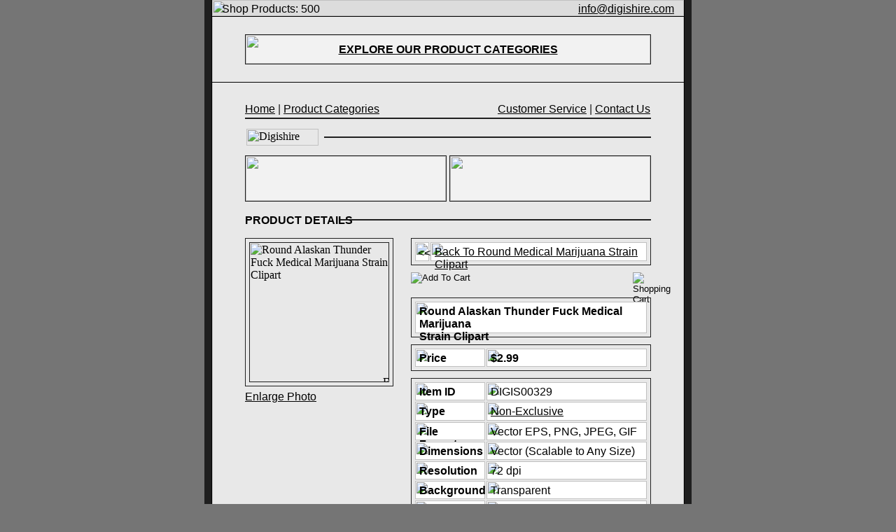

--- FILE ---
content_type: text/html
request_url: http://www.digishire.com/round-alaskan-thunder-fuck-medical-marijuana-strain-clipart.html
body_size: 10264
content:
<!DOCTYPE HTML PUBLIC "-//W3C//DTD HTML 4.01 Transitional//EN">
<html>
	<head>
		<!-- <hs:metatags> -->
		<meta http-equiv="Content-Type" content="text/html; charset=ISO-8859-1">
		<meta name="generator" content="Homestead SiteBuilder">
		<meta http-equiv="imagetoolbar" content="no">
		<meta http-equiv="imagetoolbar" content="false">
		<!-- </hs:metatags> -->
		<link rel="canonical" href="http://www.digishire.com/round-alaskan-thunder-fuck-medical-marijuana-strain-clipart.html" />
		<!-- <hs:title> -->
		<title>Round Alaskan Thunder Fuck Medical Marijuana Strain Clipart - Digishire</title>
		<!-- </hs:title> -->
		<script type="text/javascript">
			<!--
						function reDo() {
						        top.location.reload();
						}
						if (navigator.appName == 'Netscape' && parseInt(navigator.appVersion) < 5) {
						        top.onresize = reDo;
						}
						dom=document.getElementById
					//-->
		</script>
		<link type="text/css" href="http://www.homestead.com/~media/elements/Text/font_styles_ns4.css" rel="stylesheet">
		<style type="text/css">
			@import url(http://www.homestead.com/~media/elements/Text/font_styles.css);
			div.lpxcenterpageouter { text-align: center; position: absolute; top: 0px; left: 0px; width: 100% }
			div.lpxcenterpageinner { position: relative; margin: 0 auto; text-align: left; width: 696px; }
		</style>
		
	</head>
	<body onunload="" alink="#000000" onload="" id="element1" link="#000000" bgcolor="#757575" scroll="auto" vlink="#000000">
		<noscript>
			<img alt="" src="http://www.homestead.com/~media/elements/shared/javascript_disabled.gif" height="40" border="0" width="373">
		</noscript>
		<div class="lpxcenterpageouter"><div class="lpxcenterpageinner"><!-- <hs:element4158> --><div style="position: absolute; top: 0px; left: 11px; width: 674px; height: 1700px; z-index: 0;" id="element4158"><table cellpadding="0" cellspacing="0" border="0"><tr><td bgcolor="#E8E8E8" height="1700" width="674"><img alt="" src="http://www.homestead.com/~site/Scripts_Shapes/shapes.dll?CMD=GetRectangleGif&r=232&g=232&b=232" height="1700" width="674"></td></tr></table></div><!-- </hs:element4158> --><!-- <hs:element5369> --><div style="position: absolute; top: 195px; left: 171px; width: 467px; height: 2px; z-index: 1;" id="element5369"><table cellpadding="0" cellspacing="0" border="0"><tr><td bgcolor="#1f1f1f" height="2" width="467"><img alt="" src="http://www.homestead.com/~site/Scripts_Shapes/shapes.dll?CMD=GetRectangleGif&r=31&g=31&b=31" height="2" width="467"></td></tr></table></div><!-- </hs:element5369> --><!-- <hs:element5370> --><div style="position: absolute; top: 184px; left: 60px; width: 103px; height: 24px; z-index: 2;" id="element5370"><a target="_self" href="http://www.digishire.com/"><img alt="Digishire" src="files/disallow/template/Digishire-com-Logo-Copyright.gif" height="24" width="103" border="0"></a></div><!-- </hs:element5370> --><!-- <hs:element4164> --><div style="position: absolute; top: 50px; left: 59px; width: 578px; height: 41px; z-index: 3;" id="element4164"><table cellpadding="0" cellspacing="0" border="0"><tr><td bgcolor="#F2F2F2" height="41" width="578"><img alt="" src="http://www.homestead.com/~site/Scripts_Shapes/shapes.dll?CMD=GetRectangleGif&r=242&g=242&b=242" height="41" width="578"></td></tr></table></div><!-- </hs:element4164> --><!-- <hs:element4165> --><div style="position: absolute; top: 62px; left: 70px; width: 556px; height: 16px; z-index: 4;" id="element4165"><div align="center"><font face="Arial, Helvetica, sans-serif" class="size10 Arial10" color="#000000"><b><a target="_self" href="product-categories-page-1.html">EXPLORE OUR PRODUCT CATEGORIES</a></b><br></font></div></div><!-- </hs:element4165> --><!-- <hs:element4166> --><div style="position: absolute; top: 91px; left: 59px; width: 578px; height: 1px; z-index: 5;" id="element4166"><table cellpadding="0" cellspacing="0" border="0"><tr><td bgcolor="#1f1f1f" height="1" width="578"><img alt="" src="http://www.homestead.com/~site/Scripts_Shapes/shapes.dll?CMD=GetRectangleGif&r=31&g=31&b=31" height="1" width="578"></td></tr></table></div><!-- </hs:element4166> --><!-- <hs:element4167> --><div style="position: absolute; top: 49px; left: 59px; width: 578px; height: 1px; z-index: 6;" id="element4167"><table cellpadding="0" cellspacing="0" border="0"><tr><td bgcolor="#1f1f1f" height="1" width="578"><img alt="" src="http://www.homestead.com/~site/Scripts_Shapes/shapes.dll?CMD=GetRectangleGif&r=31&g=31&b=31" height="1" width="578"></td></tr></table></div><!-- </hs:element4167> --><!-- <hs:element4168> --><div style="position: absolute; top: 49px; left: 637px; width: 1px; height: 43px; z-index: 7;" id="element4168"><table cellpadding="0" cellspacing="0" border="0"><tr><td bgcolor="#1f1f1f" height="43" width="1"><img alt="" src="http://www.homestead.com/~site/Scripts_Shapes/shapes.dll?CMD=GetRectangleGif&r=31&g=31&b=31" height="43" width="1"></td></tr></table></div><!-- </hs:element4168> --><!-- <hs:element4169> --><div style="position: absolute; top: 49px; left: 58px; width: 1px; height: 43px; z-index: 8;" id="element4169"><table cellpadding="0" cellspacing="0" border="0"><tr><td bgcolor="#1f1f1f" height="43" width="1"><img alt="" src="http://www.homestead.com/~site/Scripts_Shapes/shapes.dll?CMD=GetRectangleGif&r=31&g=31&b=31" height="43" width="1"></td></tr></table></div><!-- </hs:element4169> --><!-- <hs:element4170> --><div style="position: absolute; top: 117px; left: 11px; width: 674px; height: 1px; z-index: 9;" id="element4170"><table cellpadding="0" cellspacing="0" border="0"><tr><td bgcolor="#000000" height="1" width="674"><img alt="" src="http://www.homestead.com/~site/Scripts_Shapes/shapes.dll?CMD=GetRectangleGif&r=0&g=0&b=0" height="1" width="674"></td></tr></table></div><!-- </hs:element4170> --><!-- <hs:element4172> --><div style="position: absolute; top: 168px; left: 58px; width: 580px; height: 2px; z-index: 10;" id="element4172"><table cellpadding="0" cellspacing="0" border="0"><tr><td bgcolor="#1f1f1f" height="2" width="580"><img alt="" src="http://www.homestead.com/~site/Scripts_Shapes/shapes.dll?CMD=GetRectangleGif&r=31&g=31&b=31" height="2" width="580"></td></tr></table></div><!-- </hs:element4172> --><!-- <hs:element4174> --><div style="position: absolute; top: 0px; left: 11px; width: 674px; height: 23px; z-index: 11;" id="element4174"><table cellpadding="0" cellspacing="0" border="0"><tr><td bgcolor="#DCDCDC" height="23" width="674"><img alt="" src="http://www.homestead.com/~site/Scripts_Shapes/shapes.dll?CMD=GetRectangleGif&r=220&g=220&b=220" height="23" width="674"></td></tr></table></div><!-- </hs:element4174> --><!-- <hs:element4175> --><div style="position: absolute; top: 23px; left: 11px; width: 674px; height: 1px; z-index: 12;" id="element4175"><table cellpadding="0" cellspacing="0" border="0"><tr><td bgcolor="#000000" height="1" width="674"><img alt="" src="http://www.homestead.com/~site/Scripts_Shapes/shapes.dll?CMD=GetRectangleGif&r=0&g=0&b=0" height="1" width="674"></td></tr></table></div><!-- </hs:element4175> --><!-- <hs:element4181> --><div style="position: absolute; top: 1650px; left: 58px; width: 100px; height: 50px; z-index: 13;" id="element4181"><table cellpadding="0" cellspacing="0" border="0"><tr><td bgcolor="#E8E8E8" height="50" width="100"><img alt="" src="http://www.homestead.com/~site/Scripts_Shapes/shapes.dll?CMD=GetRectangleGif&r=232&g=232&b=232" height="50" width="100"></td></tr></table></div><!-- </hs:element4181> --><!-- <hs:element4182> --><div style="position: absolute; top: 1553px; left: 58px; width: 580px; height: 2px; z-index: 14;" id="element4182"><table cellpadding="0" cellspacing="0" border="0"><tr><td bgcolor="#1f1f1f" height="2" width="580"><img alt="" src="http://www.homestead.com/~site/Scripts_Shapes/shapes.dll?CMD=GetRectangleGif&r=31&g=31&b=31" height="2" width="580"></td></tr></table></div><!-- </hs:element4182> --><!-- <hs:element4183> --><div style="position: absolute; top: 1581px; left: 59px; width: 578px; height: 41px; z-index: 15;" id="element4183"><table cellpadding="0" cellspacing="0" border="0"><tr><td bgcolor="#F2F2F2" height="41" width="578"><img alt="" src="http://www.homestead.com/~site/Scripts_Shapes/shapes.dll?CMD=GetRectangleGif&r=242&g=242&b=242" height="41" width="578"></td></tr></table></div><!-- </hs:element4183> --><!-- <hs:element4185> --><div style="position: absolute; top: 1622px; left: 59px; width: 578px; height: 1px; z-index: 16;" id="element4185"><table cellpadding="0" cellspacing="0" border="0"><tr><td bgcolor="#1f1f1f" height="1" width="578"><img alt="" src="http://www.homestead.com/~site/Scripts_Shapes/shapes.dll?CMD=GetRectangleGif&r=31&g=31&b=31" height="1" width="578"></td></tr></table></div><!-- </hs:element4185> --><!-- <hs:element4186> --><div style="position: absolute; top: 1580px; left: 59px; width: 578px; height: 1px; z-index: 17;" id="element4186"><table cellpadding="0" cellspacing="0" border="0"><tr><td bgcolor="#1f1f1f" height="1" width="578"><img alt="" src="http://www.homestead.com/~site/Scripts_Shapes/shapes.dll?CMD=GetRectangleGif&r=31&g=31&b=31" height="1" width="578"></td></tr></table></div><!-- </hs:element4186> --><!-- <hs:element4187> --><div style="position: absolute; top: 1580px; left: 637px; width: 1px; height: 43px; z-index: 18;" id="element4187"><table cellpadding="0" cellspacing="0" border="0"><tr><td bgcolor="#1f1f1f" height="43" width="1"><img alt="" src="http://www.homestead.com/~site/Scripts_Shapes/shapes.dll?CMD=GetRectangleGif&r=31&g=31&b=31" height="43" width="1"></td></tr></table></div><!-- </hs:element4187> --><!-- <hs:element4188> --><div style="position: absolute; top: 1580px; left: 58px; width: 1px; height: 43px; z-index: 19;" id="element4188"><table cellpadding="0" cellspacing="0" border="0"><tr><td bgcolor="#1f1f1f" height="43" width="1"><img alt="" src="http://www.homestead.com/~site/Scripts_Shapes/shapes.dll?CMD=GetRectangleGif&r=31&g=31&b=31" height="43" width="1"></td></tr></table></div><!-- </hs:element4188> --><!-- <hs:element4189> --><div style="position: absolute; top: 1648px; left: 58px; width: 580px; height: 2px; z-index: 20;" id="element4189"><table cellpadding="0" cellspacing="0" border="0"><tr><td bgcolor="#1f1f1f" height="2" width="580"><img alt="" src="http://www.homestead.com/~site/Scripts_Shapes/shapes.dll?CMD=GetRectangleGif&r=31&g=31&b=31" height="2" width="580"></td></tr></table></div><!-- </hs:element4189> --><!-- <hs:element4190> --><div style="position: absolute; top: 1656px; left: 58px; width: 259px; height: 13px; z-index: 21;" id="element4190"><div><font face="Arial, Helvetica, sans-serif" class="size8 Arial8" color="#000000"><a target="_self" href="#top">Back to Top</a></font><font face="Arial, Helvetica, sans-serif" class="size8 Arial8" color="#000000"> </font><font face="Arial, Helvetica, sans-serif" class="size8 Arial8" color="#1f1f1f">|</font><font face="Arial, Helvetica, sans-serif" class="size8 Arial8" color="#000000"> </font><font face="Arial, Helvetica, sans-serif" class="size8 Arial8" color="#000000"><a target="_self" href="terms-and-conditions.html">Terms and Conditions</a></font><font face="Arial, Helvetica, sans-serif" class="size8 Arial8" color="#000000"> </font><font face="Arial, Helvetica, sans-serif" class="size8 Arial8" color="#1f1f1f">|</font><font face="Arial, Helvetica, sans-serif" class="size8 Arial8" color="#000000"> </font><font face="Arial, Helvetica, sans-serif" class="size8 Arial8" color="#000000"><a target="_self" href="privacy-policy.html">Privacy Policy</a></font><font face="Arial, Helvetica, sans-serif" class="size8 Arial8" color="#000000"><a target="_self" href="#top"></a><br></font></div></div><!-- </hs:element4190> --><!-- <hs:element4191> --><div style="position: absolute; top: 1656px; left: 328px; width: 310px; height: 13px; z-index: 22;" id="element4191"><div align="right"><font face="Arial, Helvetica, sans-serif" class="size8 Arial8" color="#000000"><a target="_blank" href="secure-shopping.html">Secure Shopping</a></font><font face="Arial, Helvetica, sans-serif" class="size8 Arial8" color="#000000"> </font><font face="Arial, Helvetica, sans-serif" class="size8 Arial8" color="#1f1f1f">|</font><font face="Arial, Helvetica, sans-serif" class="size8 Arial8" color="#000000"> Copyright &#169; 2018 Digishire.com<br></font></div></div><!-- </hs:element4191> --><!-- <hs:element1363> --><div style="position: absolute; top: 306px; left: 58px; width: 576px; height: 16px; z-index: 23;" id="element1363"><div><font face="Arial, Helvetica, sans-serif" class="size11 Arial11" color="#000000"><b>PRODUCT DETAILS</b><br></font></div></div><!-- </hs:element1363> --><!-- <hs:element1364> --><div style="position: absolute; top: 313px; left: 194px; width: 444px; height: 2px; z-index: 24;" id="element1364"><table cellpadding="0" cellspacing="0" border="0"><tr><td bgcolor="#1f1f1f" height="2" width="444"><img alt="" src="http://www.homestead.com/~site/Scripts_Shapes/shapes.dll?CMD=GetRectangleGif&r=31&g=31&b=31" height="2" width="444"></td></tr></table></div><!-- </hs:element1364> --><!-- <hs:element4373> --><div style="position: absolute; top: 340px; left: 296px; width: 341px; height: 1px; z-index: 25;" id="element4373"><table cellpadding="0" cellspacing="0" border="0"><tr><td bgcolor="#1f1f1f" height="1" width="341"><img alt="" src="http://www.homestead.com/~site/Scripts_Shapes/shapes.dll?CMD=GetRectangleGif&r=31&g=31&b=31" height="1" width="341"></td></tr></table></div><!-- </hs:element4373> --><!-- <hs:element4374> --><div style="position: absolute; top: 340px; left: 637px; width: 1px; height: 39px; z-index: 26;" id="element4374"><table cellpadding="0" cellspacing="0" border="0"><tr><td bgcolor="#1f1f1f" height="39" width="1"><img alt="" src="http://www.homestead.com/~site/Scripts_Shapes/shapes.dll?CMD=GetRectangleGif&r=31&g=31&b=31" height="39" width="1"></td></tr></table></div><!-- </hs:element4374> --><!-- <hs:element4375> --><div style="position: absolute; top: 340px; left: 295px; width: 1px; height: 39px; z-index: 27;" id="element4375"><table cellpadding="0" cellspacing="0" border="0"><tr><td bgcolor="#1f1f1f" height="39" width="1"><img alt="" src="http://www.homestead.com/~site/Scripts_Shapes/shapes.dll?CMD=GetRectangleGif&r=31&g=31&b=31" height="39" width="1"></td></tr></table></div><!-- </hs:element4375> --><!-- <hs:element4376> --><div style="position: absolute; top: 346px; left: 323px; width: 309px; height: 27px; z-index: 28;" id="element4376"><table cellpadding="0" cellspacing="0" border="0"><tr><td bgcolor="#FFFFFF" height="27" width="309"><img alt="" src="http://www.homestead.com/~site/Scripts_Shapes/shapes.dll?CMD=GetRectangleGif&r=255&g=255&b=255" height="27" width="309"></td></tr></table></div><!-- </hs:element4376> --><!-- <hs:element4377> --><div style="position: absolute; top: 351px; left: 329px; width: 297px; height: 16px; z-index: 29;" id="element4377"><div><font face="Arial, Helvetica, sans-serif" class="size10 Arial10" color="#000000"><a target="_self" href="round-medical-marijuana-strain-clipart-page-1.html">Back To Round Medical Marijuana Strain Clipart</a><br></font></div></div><!-- </hs:element4377> --><!-- <hs:element4378> --><div style="position: absolute; top: 378px; left: 296px; width: 341px; height: 1px; z-index: 30;" id="element4378"><table cellpadding="0" cellspacing="0" border="0"><tr><td bgcolor="#1f1f1f" height="1" width="341"><img alt="" src="http://www.homestead.com/~site/Scripts_Shapes/shapes.dll?CMD=GetRectangleGif&r=31&g=31&b=31" height="1" width="341"></td></tr></table></div><!-- </hs:element4378> --><!-- <hs:element4379> --><div style="position: absolute; top: 346px; left: 301px; width: 20px; height: 27px; z-index: 31;" id="element4379"><table cellpadding="0" cellspacing="0" border="0"><tr><td bgcolor="#FFFFFF" height="27" width="20"><img alt="" src="http://www.homestead.com/~site/Scripts_Shapes/shapes.dll?CMD=GetRectangleGif&r=255&g=255&b=255" height="27" width="20"></td></tr></table></div><!-- </hs:element4379> --><!-- <hs:element4380> --><div style="position: absolute; top: 353px; left: 305px; width: 12px; height: 13px; z-index: 32;" id="element4380"><div><font face="Arial, Helvetica, sans-serif" class="size8 Arial8" color="#000000">&lt;&lt;<br></font></div></div><!-- </hs:element4380> --><!-- <hs:element4381> --><div style="position: absolute; top: 340px; left: 59px; width: 210px; height: 1px; z-index: 33;" id="element4381"><table cellpadding="0" cellspacing="0" border="0"><tr><td bgcolor="#1f1f1f" height="1" width="210"><img alt="" src="http://www.homestead.com/~site/Scripts_Shapes/shapes.dll?CMD=GetRectangleGif&r=31&g=31&b=31" height="1" width="210"></td></tr></table></div><!-- </hs:element4381> --><!-- <hs:element4382> --><div style="position: absolute; top: 551px; left: 59px; width: 210px; height: 1px; z-index: 34;" id="element4382"><table cellpadding="0" cellspacing="0" border="0"><tr><td bgcolor="#1f1f1f" height="1" width="210"><img alt="" src="http://www.homestead.com/~site/Scripts_Shapes/shapes.dll?CMD=GetRectangleGif&r=31&g=31&b=31" height="1" width="210"></td></tr></table></div><!-- </hs:element4382> --><!-- <hs:element4383> --><div style="position: absolute; top: 340px; left: 269px; width: 1px; height: 212px; z-index: 35;" id="element4383"><table cellpadding="0" cellspacing="0" border="0"><tr><td bgcolor="#1f1f1f" height="212" width="1"><img alt="" src="http://www.homestead.com/~site/Scripts_Shapes/shapes.dll?CMD=GetRectangleGif&r=31&g=31&b=31" height="212" width="1"></td></tr></table></div><!-- </hs:element4383> --><!-- <hs:element4384> --><div style="position: absolute; top: 340px; left: 58px; width: 1px; height: 212px; z-index: 36;" id="element4384"><table cellpadding="0" cellspacing="0" border="0"><tr><td bgcolor="#1f1f1f" height="212" width="1"><img alt="" src="http://www.homestead.com/~site/Scripts_Shapes/shapes.dll?CMD=GetRectangleGif&r=31&g=31&b=31" height="212" width="1"></td></tr></table></div><!-- </hs:element4384> --><!-- <hs:element4385> --><div style="position: absolute; top: 346px; left: 64px; width: 200px; height: 200px; z-index: 37;" id="element4385"><a target="_blank" href="files/round-medical-marijuana-strain-clipart/Round-Alaskan-Thunder-Fuck-Medical-Marijuana-Strain-Clipart-Copyright-Digishire-com.jpg"><img alt="Round Alaskan Thunder Fuck Medical Marijuana Strain Clipart" src="files/disallow/round-medical-marijuana-strain-clipart-t/Round-Alaskan-Thunder-Fuck-Medical-Marijuana-Strain-Clipart-T-2-Copyright-Digishire-com.jpg" height="200" width="200" border="0"></a></div><!-- </hs:element4385> --><!-- <hs:element4386> --><div style="position: absolute; top: 346px; left: 65px; width: 198px; height: 1px; z-index: 38;" id="element4386"><table cellpadding="0" cellspacing="0" border="0"><tr><td bgcolor="#1f1f1f" height="1" width="198"><img alt="" src="http://www.homestead.com/~site/Scripts_Shapes/shapes.dll?CMD=GetRectangleGif&r=31&g=31&b=31" height="1" width="198"></td></tr></table></div><!-- </hs:element4386> --><!-- <hs:element4387> --><div style="position: absolute; top: 346px; left: 64px; width: 1px; height: 200px; z-index: 39;" id="element4387"><table cellpadding="0" cellspacing="0" border="0"><tr><td bgcolor="#1f1f1f" height="200" width="1"><img alt="" src="http://www.homestead.com/~site/Scripts_Shapes/shapes.dll?CMD=GetRectangleGif&r=31&g=31&b=31" height="200" width="1"></td></tr></table></div><!-- </hs:element4387> --><!-- <hs:element4388> --><div style="position: absolute; top: 346px; left: 263px; width: 1px; height: 200px; z-index: 40;" id="element4388"><table cellpadding="0" cellspacing="0" border="0"><tr><td bgcolor="#1f1f1f" height="200" width="1"><img alt="" src="http://www.homestead.com/~site/Scripts_Shapes/shapes.dll?CMD=GetRectangleGif&r=31&g=31&b=31" height="200" width="1"></td></tr></table></div><!-- </hs:element4388> --><!-- <hs:element4389> --><div style="position: absolute; top: 545px; left: 65px; width: 198px; height: 1px; z-index: 41;" id="element4389"><table cellpadding="0" cellspacing="0" border="0"><tr><td bgcolor="#1f1f1f" height="1" width="198"><img alt="" src="http://www.homestead.com/~site/Scripts_Shapes/shapes.dll?CMD=GetRectangleGif&r=31&g=31&b=31" height="1" width="198"></td></tr></table></div><!-- </hs:element4389> --><!-- <hs:element4447> --><div style="position: absolute; top: 537px; left: 255px; width: 9px; height: 9px; z-index: 42;" id="element4447"><a target="_blank" href="files/round-medical-marijuana-strain-clipart/Round-Alaskan-Thunder-Fuck-Medical-Marijuana-Strain-Clipart-Copyright-Digishire-com.jpg"><img alt="Enlarge Photo" src="files/disallow/template/Enlarge-Photo-Icon-Copyright.gif" height="9" width="9" border="0"></a></div><!-- </hs:element4447> --><!-- <hs:element4448> --><div style="position: absolute; top: 558px; left: 58px; width: 212px; height: 13px; z-index: 43;" id="element4448"><div><font face="Arial, Helvetica, sans-serif" class="size8 Arial8" color="#000000"><a target="_blank" href="files/round-medical-marijuana-strain-clipart/Round-Alaskan-Thunder-Fuck-Medical-Marijuana-Strain-Clipart-Copyright-Digishire-com.jpg">Enlarge Photo</a><br></font></div></div><!-- </hs:element4448> --><!-- <hs:element4449> --><div style="position: absolute; top: 1140px; left: 58px; width: 576px; height: 16px; z-index: 44;" id="element4449"><div><font face="Arial, Helvetica, sans-serif" class="size11 Arial11" color="#000000"><b>RELATED PRODUCTS</b><br></font></div></div><!-- </hs:element4449> --><!-- <hs:element4450> --><div style="position: absolute; top: 1147px; left: 209px; width: 395px; height: 2px; z-index: 45;" id="element4450"><table cellpadding="0" cellspacing="0" border="0"><tr><td bgcolor="#1f1f1f" height="2" width="395"><img alt="" src="http://www.homestead.com/~site/Scripts_Shapes/shapes.dll?CMD=GetRectangleGif&r=31&g=31&b=31" height="2" width="395"></td></tr></table></div><!-- </hs:element4450> --><!-- <hs:element4451> --><div style="position: absolute; top: 1135px; left: 612px; width: 26px; height: 26px; z-index: 46;" id="element4451"><form target="paypal" action="https://www.paypal.com/cgi-bin/webscr" method="post">
<input type="hidden" name="cmd" value="_cart">
<input type="hidden" name="business" value="info@digishire.com">
<input type="image" src="http://www.digishire.com/files/disallow/template/Shopping-Cart-Button-1-Copyright.gif" style="border-radius:0px; border="0" name="submit" alt="Shopping Cart">
<input type="hidden" name="display" value="1">
</form></div><!-- </hs:element4451> --><!-- <hs:element4452> --><div style="position: absolute; top: 1120px; left: 58px; width: 580px; height: 2px; z-index: 47;" id="element4452"><table cellpadding="0" cellspacing="0" border="0"><tr><td bgcolor="#1F1F1F" height="2" width="580"><img alt="" src="http://www.homestead.com/~site/Scripts_Shapes/shapes.dll?CMD=GetRectangleGif&r=31&g=31&b=31" height="2" width="580"></td></tr></table></div><!-- </hs:element4452> --><!-- <hs:element4874> --><div style="position: absolute; top: 389px; left: 612px; width: 26px; height: 26px; z-index: 48;" id="element4874"><form target="paypal" action="https://www.paypal.com/cgi-bin/webscr" method="post">
<input type="hidden" name="cmd" value="_cart">
<input type="hidden" name="business" value="info@digishire.com">
<input type="image" src="http://www.digishire.com/files/disallow/template/Shopping-Cart-Button-1-Copyright.gif" style="border-radius:0px; border="0" name="submit" alt="Shopping Cart">
<input type="hidden" name="display" value="1">
</form></div><!-- </hs:element4874> --><!-- <hs:element4875> --><div style="position: absolute; top: 389px; left: 295px; width: 313px; height: 26px; z-index: 49;" id="element4875"><form target="paypal" action="https://www.paypal.com/cgi-bin/webscr" method="post">
<input type="image" src="http://www.digishire.com/files/disallow/template/Add-To-Cart-Button-2-Copyright.gif" style="border-radius:0px; border="0" name="submit" alt="Add To Cart">
<input type="hidden" name="add" value="1">
<input type="hidden" name="cmd" value="_cart">
<input type="hidden" name="business" value="info@digishire.com">
<input type="hidden" name="item_name" value="Round Alaskan Thunder Fuck Medical Marijuana Strain Clipart">
<input type="hidden" name="item_number" value="DIGIS00329">
<input type="hidden" name="amount" value="2.99">
<input type="hidden" name="no_shipping" value="1">
<input type="hidden" name="return" value="http://www.digishire.com/order-confirmation.html">
<input type="hidden" name="cancel_return" value="http://www.digishire.com/">
<input type="hidden" name="currency_code" value="USD">
<input type="hidden" name="bn" value="PP-ShopCartBF">
</form></div><!-- </hs:element4875> --><!-- <hs:element4160> --><div style="position: absolute; top: 0px; left: 0px; width: 10px; height: 1700px; z-index: 50;" id="element4160"><table cellpadding="0" cellspacing="0" border="0"><tr><td bgcolor="#1f1f1f" height="1700" width="10"><img alt="" src="http://www.homestead.com/~site/Scripts_Shapes/shapes.dll?CMD=GetRectangleGif&r=31&g=31&b=31" height="1700" width="10"></td></tr></table></div><!-- </hs:element4160> --><!-- <hs:element4161> --><div style="position: absolute; top: 0px; left: 686px; width: 10px; height: 1700px; z-index: 51;" id="element4161"><table cellpadding="0" cellspacing="0" border="0"><tr><td bgcolor="#1f1f1f" height="1700" width="10"><img alt="" src="http://www.homestead.com/~site/Scripts_Shapes/shapes.dll?CMD=GetRectangleGif&r=31&g=31&b=31" height="1700" width="10"></td></tr></table></div><!-- </hs:element4161> --><!-- <hs:element4162> --><div style="position: absolute; top: 0px; left: 10px; width: 1px; height: 1700px; z-index: 52;" id="element4162"><table cellpadding="0" cellspacing="0" border="0"><tr><td bgcolor="#000000" height="1700" width="1"><img alt="" src="http://www.homestead.com/~site/Scripts_Shapes/shapes.dll?CMD=GetRectangleGif&r=0&g=0&b=0" height="1700" width="1"></td></tr></table></div><!-- </hs:element4162> --><!-- <hs:element4163> --><div style="position: absolute; top: 0px; left: 685px; width: 1px; height: 1700px; z-index: 53;" id="element4163"><table cellpadding="0" cellspacing="0" border="0"><tr><td bgcolor="#000000" height="1700" width="1"><img alt="" src="http://www.homestead.com/~site/Scripts_Shapes/shapes.dll?CMD=GetRectangleGif&r=0&g=0&b=0" height="1700" width="1"></td></tr></table></div><!-- </hs:element4163> --><!-- <hs:element4891> --><div style="position: absolute; top: 4px; left: 421px; width: 250px; height: 13px; z-index: 54;" id="element4891"><div align="right"><font face="Arial, Helvetica, sans-serif" class="size8 Arial8" color="#000000"><a target="_blank" href="mailto:info@digishire.com">info@digishire.com</a><br></font></div></div><!-- </hs:element4891> --><!-- <hs:element4892> --><div style="position: absolute; top: 0px; left: 0px; width: 5px; height: 5px; z-index: 55;" id="element4892"><!-- Piwik -->
<script type="text/javascript">
  var _paq = _paq || [];
  _paq.push(['trackPageView']);
  _paq.push(['enableLinkTracking']);
  (function() {
    var u="//digishire.com/";
    _paq.push(["setTrackerUrl", u+"piwik.php"]);
    _paq.push(["setSiteId", "1"]);
    var d=document, g=d.createElement("script"), s=d.getElementsByTagName("script")[0];
    g.type="text/javascript"; g.async=true; g.defer=true; g.src=u+"piwik.php"; s.parentNode.insertBefore(g,s);
})();
</script>
<!-- End Piwik Code --></div><!-- </hs:element4892> --><!-- <hs:element4893> --><div style="position: absolute; top: 4px; left: 25px; width: 250px; height: 13px; z-index: 56;" id="element4893"><div align="left"><font face="Arial, Helvetica, sans-serif" class="size8 Arial8" color="#000000">Shop Products: 500<br></font></div></div><!-- </hs:element4893> --><!-- <hs:element4896> --><div style="position: absolute; top: 147px; left: 58px; width: 250px; height: 13px; z-index: 57;" id="element4896"><div><font face="Arial, Helvetica, sans-serif" class="size8 Arial8" color="#000000"><a target="_self" href="http://www.digishire.com/">Home</a></font><font face="Arial, Helvetica, sans-serif" class="size8 Arial8" color="#000000"> </font><font face="Arial, Helvetica, sans-serif" class="size8 Arial8" color="#1f1f1f">|</font><font face="Arial, Helvetica, sans-serif" class="size8 Arial8" color="#000000"> </font><font face="Arial, Helvetica, sans-serif" class="size8 Arial8" color="#000000"><a target="_self" href="product-categories-page-1.html">Product Categories</a><br></font></div></div><!-- </hs:element4896> --><!-- <hs:element4897> --><div style="position: absolute; top: 147px; left: 387px; width: 250px; height: 13px; z-index: 58;" id="element4897"><div align="right"><font face="Arial, Helvetica, sans-serif" class="size8 Arial8" color="#000000"><a target="_self" href="customer-service-page-1.html">Customer Service</a></font><font face="Arial, Helvetica, sans-serif" class="size8 Arial8" color="#000000"> </font><font face="Arial, Helvetica, sans-serif" class="size8 Arial8" color="#1f1f1f">|</font><font face="Arial, Helvetica, sans-serif" class="size8 Arial8" color="#000000"> </font><font face="Arial, Helvetica, sans-serif" class="size8 Arial8" color="#000000"><a target="_blank" href="mailto:info@digishire.com">Contact Us</a><br></font></div></div><!-- </hs:element4897> --><!-- <hs:element4904> --><div style="position: absolute; top: 223px; left: 59px; width: 286px; height: 64px; z-index: 59;" id="element4904"><table cellpadding="0" cellspacing="0" border="0"><tr><td bgcolor="#F2F2F2" height="64" width="286"><img alt="" src="http://www.homestead.com/~site/Scripts_Shapes/shapes.dll?CMD=GetRectangleGif&r=242&g=242&b=242" height="64" width="286"></td></tr></table></div><!-- </hs:element4904> --><!-- <hs:element4905> --><div style="position: absolute; top: 287px; left: 59px; width: 286px; height: 1px; z-index: 60;" id="element4905"><table cellpadding="0" cellspacing="0" border="0"><tr><td bgcolor="#1F1F1F" height="1" width="286"><img alt="" src="http://www.homestead.com/~site/Scripts_Shapes/shapes.dll?CMD=GetRectangleGif&r=31&g=31&b=31" height="1" width="286"></td></tr></table></div><!-- </hs:element4905> --><!-- <hs:element4906> --><div style="position: absolute; top: 222px; left: 59px; width: 286px; height: 1px; z-index: 61;" id="element4906"><table cellpadding="0" cellspacing="0" border="0"><tr><td bgcolor="#1F1F1F" height="1" width="286"><img alt="" src="http://www.homestead.com/~site/Scripts_Shapes/shapes.dll?CMD=GetRectangleGif&r=31&g=31&b=31" height="1" width="286"></td></tr></table></div><!-- </hs:element4906> --><!-- <hs:element4907> --><div style="position: absolute; top: 222px; left: 345px; width: 1px; height: 66px; z-index: 62;" id="element4907"><table cellpadding="0" cellspacing="0" border="0"><tr><td bgcolor="#1F1F1F" height="66" width="1"><img alt="" src="http://www.homestead.com/~site/Scripts_Shapes/shapes.dll?CMD=GetRectangleGif&r=31&g=31&b=31" height="66" width="1"></td></tr></table></div><!-- </hs:element4907> --><!-- <hs:element4908> --><div style="position: absolute; top: 222px; left: 58px; width: 1px; height: 66px; z-index: 63;" id="element4908"><table cellpadding="0" cellspacing="0" border="0"><tr><td bgcolor="#1F1F1F" height="66" width="1"><img alt="" src="http://www.homestead.com/~site/Scripts_Shapes/shapes.dll?CMD=GetRectangleGif&r=31&g=31&b=31" height="66" width="1"></td></tr></table></div><!-- </hs:element4908> --><!-- <hs:element4909> --><div style="position: absolute; top: 225px; left: 85px; width: 234px; height: 60px; z-index: 64;" id="element4909"><script async src="//pagead2.googlesyndication.com/pagead/js/adsbygoogle.js"></script>
<!-- Digishire.com 234x60 -->
<ins class="adsbygoogle"
     style="display:inline-block;width:234px;height:60px"
     data-ad-client="ca-pub-1986124204703563"
     data-ad-slot="3916581015"></ins>
<script>
(adsbygoogle = window.adsbygoogle || []).push({});
</script></div><!-- </hs:element4909> --><!-- <hs:element4910> --><div style="position: absolute; top: 223px; left: 351px; width: 286px; height: 64px; z-index: 65;" id="element4910"><table cellpadding="0" cellspacing="0" border="0"><tr><td bgcolor="#F2F2F2" height="64" width="286"><img alt="" src="http://www.homestead.com/~site/Scripts_Shapes/shapes.dll?CMD=GetRectangleGif&r=242&g=242&b=242" height="64" width="286"></td></tr></table></div><!-- </hs:element4910> --><!-- <hs:element4911> --><div style="position: absolute; top: 287px; left: 351px; width: 286px; height: 1px; z-index: 66;" id="element4911"><table cellpadding="0" cellspacing="0" border="0"><tr><td bgcolor="#1F1F1F" height="1" width="286"><img alt="" src="http://www.homestead.com/~site/Scripts_Shapes/shapes.dll?CMD=GetRectangleGif&r=31&g=31&b=31" height="1" width="286"></td></tr></table></div><!-- </hs:element4911> --><!-- <hs:element4912> --><div style="position: absolute; top: 222px; left: 351px; width: 286px; height: 1px; z-index: 67;" id="element4912"><table cellpadding="0" cellspacing="0" border="0"><tr><td bgcolor="#1F1F1F" height="1" width="286"><img alt="" src="http://www.homestead.com/~site/Scripts_Shapes/shapes.dll?CMD=GetRectangleGif&r=31&g=31&b=31" height="1" width="286"></td></tr></table></div><!-- </hs:element4912> --><!-- <hs:element4913> --><div style="position: absolute; top: 222px; left: 637px; width: 1px; height: 66px; z-index: 68;" id="element4913"><table cellpadding="0" cellspacing="0" border="0"><tr><td bgcolor="#1F1F1F" height="66" width="1"><img alt="" src="http://www.homestead.com/~site/Scripts_Shapes/shapes.dll?CMD=GetRectangleGif&r=31&g=31&b=31" height="66" width="1"></td></tr></table></div><!-- </hs:element4913> --><!-- <hs:element4914> --><div style="position: absolute; top: 222px; left: 350px; width: 1px; height: 66px; z-index: 69;" id="element4914"><table cellpadding="0" cellspacing="0" border="0"><tr><td bgcolor="#1F1F1F" height="66" width="1"><img alt="" src="http://www.homestead.com/~site/Scripts_Shapes/shapes.dll?CMD=GetRectangleGif&r=31&g=31&b=31" height="66" width="1"></td></tr></table></div><!-- </hs:element4914> --><!-- <hs:element4915> --><div style="position: absolute; top: 225px; left: 377px; width: 234px; height: 60px; z-index: 70;" id="element4915"><script async src="//pagead2.googlesyndication.com/pagead/js/adsbygoogle.js"></script>
<!-- Digishire.com 234x60 -->
<ins class="adsbygoogle"
     style="display:inline-block;width:234px;height:60px"
     data-ad-client="ca-pub-1986124204703563"
     data-ad-slot="3916581015"></ins>
<script>
(adsbygoogle = window.adsbygoogle || []).push({});
</script></div><!-- </hs:element4915> --><!-- <hs:element5044> --><div style="position: absolute; top: 1585px; left: 248px; width: 200px; height: 33px; z-index: 71;" id="element5044"><a target="_blank" href="secure-shopping.html"><img alt="Payment Methods" src="files/disallow/template/Payment-Icons-Copyright.jpg" height="33" width="200" border="0"></a></div><!-- </hs:element5044> --><!-- <hs:element5373> --><div style="position: absolute; top: 425px; left: 296px; width: 341px; height: 1px; z-index: 72;" id="element5373"><table cellpadding="0" cellspacing="0" border="0"><tr><td bgcolor="#1F1F1F" height="1" width="341"><img alt="" src="http://www.homestead.com/~site/Scripts_Shapes/shapes.dll?CMD=GetRectangleGif&r=31&g=31&b=31" height="1" width="341"></td></tr></table></div><!-- </hs:element5373> --><!-- <hs:element5374> --><div style="position: absolute; top: 425px; left: 637px; width: 1px; height: 57px; z-index: 73;" id="element5374"><table cellpadding="0" cellspacing="0" border="0"><tr><td bgcolor="#1F1F1F" height="57" width="1"><img alt="" src="http://www.homestead.com/~site/Scripts_Shapes/shapes.dll?CMD=GetRectangleGif&r=31&g=31&b=31" height="57" width="1"></td></tr></table></div><!-- </hs:element5374> --><!-- <hs:element5375> --><div style="position: absolute; top: 425px; left: 295px; width: 1px; height: 57px; z-index: 74;" id="element5375"><table cellpadding="0" cellspacing="0" border="0"><tr><td bgcolor="#1F1F1F" height="57" width="1"><img alt="" src="http://www.homestead.com/~site/Scripts_Shapes/shapes.dll?CMD=GetRectangleGif&r=31&g=31&b=31" height="57" width="1"></td></tr></table></div><!-- </hs:element5375> --><!-- <hs:element5376> --><div style="position: absolute; top: 481px; left: 296px; width: 341px; height: 1px; z-index: 75;" id="element5376"><table cellpadding="0" cellspacing="0" border="0"><tr><td bgcolor="#1F1F1F" height="1" width="341"><img alt="" src="http://www.homestead.com/~site/Scripts_Shapes/shapes.dll?CMD=GetRectangleGif&r=31&g=31&b=31" height="1" width="341"></td></tr></table></div><!-- </hs:element5376> --><!-- <hs:element5377> --><div style="position: absolute; top: 431px; left: 301px; width: 331px; height: 45px; z-index: 76;" id="element5377"><table cellpadding="0" cellspacing="0" border="0"><tr><td bgcolor="#FFFFFF" height="45" width="331"><img alt="" src="http://www.homestead.com/~site/Scripts_Shapes/shapes.dll?CMD=GetRectangleGif&r=255&g=255&b=255" height="45" width="331"></td></tr></table></div><!-- </hs:element5377> --><!-- <hs:element5378> --><div style="position: absolute; top: 436px; left: 307px; width: 319px; height: 32px; z-index: 77;" id="element5378"><div><font face="Arial, Helvetica, sans-serif" class="size10 Arial10" color="#000000"><b>Round Alaskan Thunder Fuck Medical Marijuana</b><br></font></div><div><font face="Arial, Helvetica, sans-serif" class="size10 Arial10" color="#000000"><b>Strain Clipart</b><br></font></div></div><!-- </hs:element5378> --><!-- <hs:element4397> --><div style="position: absolute; top: 540px; left: 296px; width: 341px; height: 1px; z-index: 78;" id="element4397"><table cellpadding="0" cellspacing="0" border="0"><tr><td bgcolor="#1f1f1f" height="1" width="341"><img alt="" src="http://www.homestead.com/~site/Scripts_Shapes/shapes.dll?CMD=GetRectangleGif&r=31&g=31&b=31" height="1" width="341"></td></tr></table></div><!-- </hs:element4397> --><!-- <hs:element4398> --><div style="position: absolute; top: 546px; left: 301px; width: 100px; height: 26px; z-index: 79;" id="element4398"><table cellpadding="0" cellspacing="0" border="0"><tr><td bgcolor="#FFFFFF" height="26" width="100"><img alt="" src="http://www.homestead.com/~site/Scripts_Shapes/shapes.dll?CMD=GetRectangleGif&r=255&g=255&b=255" height="26" width="100"></td></tr></table></div><!-- </hs:element4398> --><!-- <hs:element4399> --><div style="position: absolute; top: 551px; left: 307px; width: 90px; height: 16px; z-index: 80;" id="element4399"><div><font face="Arial, Helvetica, sans-serif" class="size10 Arial10" color="#000000"><b>Item ID</b><br></font></div></div><!-- </hs:element4399> --><!-- <hs:element4400> --><div style="position: absolute; top: 546px; left: 403px; width: 229px; height: 26px; z-index: 81;" id="element4400"><table cellpadding="0" cellspacing="0" border="0"><tr><td bgcolor="#FFFFFF" height="26" width="229"><img alt="" src="http://www.homestead.com/~site/Scripts_Shapes/shapes.dll?CMD=GetRectangleGif&r=255&g=255&b=255" height="26" width="229"></td></tr></table></div><!-- </hs:element4400> --><!-- <hs:element4401> --><div style="position: absolute; top: 551px; left: 409px; width: 217px; height: 16px; z-index: 82;" id="element4401"><div><font face="Arial, Helvetica, sans-serif" class="size10 Arial10" color="#000000">DIGIS00329<br></font></div></div><!-- </hs:element4401> --><!-- <hs:element4402> --><div style="position: absolute; top: 603px; left: 301px; width: 100px; height: 26px; z-index: 83;" id="element4402"><table cellpadding="0" cellspacing="0" border="0"><tr><td bgcolor="#FFFFFF" height="26" width="100"><img alt="" src="http://www.homestead.com/~site/Scripts_Shapes/shapes.dll?CMD=GetRectangleGif&r=255&g=255&b=255" height="26" width="100"></td></tr></table></div><!-- </hs:element4402> --><!-- <hs:element4403> --><div style="position: absolute; top: 608px; left: 307px; width: 90px; height: 16px; z-index: 84;" id="element4403"><div><font face="Arial, Helvetica, sans-serif" class="size10 Arial10" color="#000000"><b>File Formats</b><br></font></div></div><!-- </hs:element4403> --><!-- <hs:element4404> --><div style="position: absolute; top: 603px; left: 403px; width: 229px; height: 26px; z-index: 85;" id="element4404"><table cellpadding="0" cellspacing="0" border="0"><tr><td bgcolor="#FFFFFF" height="26" width="229"><img alt="" src="http://www.homestead.com/~site/Scripts_Shapes/shapes.dll?CMD=GetRectangleGif&r=255&g=255&b=255" height="26" width="229"></td></tr></table></div><!-- </hs:element4404> --><!-- <hs:element4405> --><div style="position: absolute; top: 608px; left: 409px; width: 217px; height: 16px; z-index: 86;" id="element4405"><div><font face="Arial, Helvetica, sans-serif" class="size10 Arial10" color="#000000">Vector EPS, PNG, JPEG, GIF<br></font></div></div><!-- </hs:element4405> --><!-- <hs:element4406> --><div style="position: absolute; top: 631px; left: 301px; width: 100px; height: 26px; z-index: 87;" id="element4406"><table cellpadding="0" cellspacing="0" border="0"><tr><td bgcolor="#FFFFFF" height="26" width="100"><img alt="" src="http://www.homestead.com/~site/Scripts_Shapes/shapes.dll?CMD=GetRectangleGif&r=255&g=255&b=255" height="26" width="100"></td></tr></table></div><!-- </hs:element4406> --><!-- <hs:element4407> --><div style="position: absolute; top: 636px; left: 307px; width: 90px; height: 16px; z-index: 88;" id="element4407"><div><font face="Arial, Helvetica, sans-serif" class="size10 Arial10" color="#000000"><b>Dimensions</b><br></font></div></div><!-- </hs:element4407> --><!-- <hs:element4408> --><div style="position: absolute; top: 631px; left: 403px; width: 229px; height: 26px; z-index: 89;" id="element4408"><table cellpadding="0" cellspacing="0" border="0"><tr><td bgcolor="#FFFFFF" height="26" width="229"><img alt="" src="http://www.homestead.com/~site/Scripts_Shapes/shapes.dll?CMD=GetRectangleGif&r=255&g=255&b=255" height="26" width="229"></td></tr></table></div><!-- </hs:element4408> --><!-- <hs:element4409> --><div style="position: absolute; top: 636px; left: 409px; width: 217px; height: 16px; z-index: 90;" id="element4409"><div><font face="Arial, Helvetica, sans-serif" class="size10 Arial10" color="#000000">Vector (Scalable to Any Size)<br></font></div></div><!-- </hs:element4409> --><!-- <hs:element4410> --><div style="position: absolute; top: 687px; left: 301px; width: 100px; height: 26px; z-index: 91;" id="element4410"><table cellpadding="0" cellspacing="0" border="0"><tr><td bgcolor="#FFFFFF" height="26" width="100"><img alt="" src="http://www.homestead.com/~site/Scripts_Shapes/shapes.dll?CMD=GetRectangleGif&r=255&g=255&b=255" height="26" width="100"></td></tr></table></div><!-- </hs:element4410> --><!-- <hs:element4411> --><div style="position: absolute; top: 692px; left: 307px; width: 90px; height: 16px; z-index: 92;" id="element4411"><div><font face="Arial, Helvetica, sans-serif" class="size10 Arial10" color="#000000"><b>Background</b><br></font></div></div><!-- </hs:element4411> --><!-- <hs:element4412> --><div style="position: absolute; top: 687px; left: 403px; width: 229px; height: 26px; z-index: 93;" id="element4412"><table cellpadding="0" cellspacing="0" border="0"><tr><td bgcolor="#FFFFFF" height="26" width="229"><img alt="" src="http://www.homestead.com/~site/Scripts_Shapes/shapes.dll?CMD=GetRectangleGif&r=255&g=255&b=255" height="26" width="229"></td></tr></table></div><!-- </hs:element4412> --><!-- <hs:element4413> --><div style="position: absolute; top: 692px; left: 409px; width: 217px; height: 16px; z-index: 94;" id="element4413"><div><font face="Arial, Helvetica, sans-serif" class="size10 Arial10" color="#000000">Transparent<br></font></div></div><!-- </hs:element4413> --><!-- <hs:element4414> --><div style="position: absolute; top: 715px; left: 301px; width: 100px; height: 26px; z-index: 95;" id="element4414"><table cellpadding="0" cellspacing="0" border="0"><tr><td bgcolor="#FFFFFF" height="26" width="100"><img alt="" src="http://www.homestead.com/~site/Scripts_Shapes/shapes.dll?CMD=GetRectangleGif&r=255&g=255&b=255" height="26" width="100"></td></tr></table></div><!-- </hs:element4414> --><!-- <hs:element4415> --><div style="position: absolute; top: 720px; left: 307px; width: 90px; height: 16px; z-index: 96;" id="element4415"><div><font face="Arial, Helvetica, sans-serif" class="size10 Arial10" color="#000000"><b>File Size</b><br></font></div></div><!-- </hs:element4415> --><!-- <hs:element4416> --><div style="position: absolute; top: 715px; left: 403px; width: 229px; height: 26px; z-index: 97;" id="element4416"><table cellpadding="0" cellspacing="0" border="0"><tr><td bgcolor="#FFFFFF" height="26" width="229"><img alt="" src="http://www.homestead.com/~site/Scripts_Shapes/shapes.dll?CMD=GetRectangleGif&r=255&g=255&b=255" height="26" width="229"></td></tr></table></div><!-- </hs:element4416> --><!-- <hs:element4417> --><div style="position: absolute; top: 720px; left: 409px; width: 217px; height: 16px; z-index: 98;" id="element4417"><div><font face="Arial, Helvetica, sans-serif" class="size10 Arial10" color="#000000">205 KB<br></font></div></div><!-- </hs:element4417> --><!-- <hs:element4418> --><div style="position: absolute; top: 743px; left: 301px; width: 100px; height: 26px; z-index: 99;" id="element4418"><table cellpadding="0" cellspacing="0" border="0"><tr><td bgcolor="#FFFFFF" height="26" width="100"><img alt="" src="http://www.homestead.com/~site/Scripts_Shapes/shapes.dll?CMD=GetRectangleGif&r=255&g=255&b=255" height="26" width="100"></td></tr></table></div><!-- </hs:element4418> --><!-- <hs:element4419> --><div style="position: absolute; top: 748px; left: 307px; width: 90px; height: 16px; z-index: 100;" id="element4419"><div><font face="Arial, Helvetica, sans-serif" class="size10 Arial10" color="#000000"><b>Printable</b><br></font></div></div><!-- </hs:element4419> --><!-- <hs:element4420> --><div style="position: absolute; top: 743px; left: 403px; width: 229px; height: 26px; z-index: 101;" id="element4420"><table cellpadding="0" cellspacing="0" border="0"><tr><td bgcolor="#FFFFFF" height="26" width="229"><img alt="" src="http://www.homestead.com/~site/Scripts_Shapes/shapes.dll?CMD=GetRectangleGif&r=255&g=255&b=255" height="26" width="229"></td></tr></table></div><!-- </hs:element4420> --><!-- <hs:element4421> --><div style="position: absolute; top: 748px; left: 409px; width: 217px; height: 16px; z-index: 102;" id="element4421"><div><font face="Arial, Helvetica, sans-serif" class="size10 Arial10" color="#000000">Yes<br></font></div></div><!-- </hs:element4421> --><!-- <hs:element4422> --><div style="position: absolute; top: 771px; left: 301px; width: 100px; height: 26px; z-index: 103;" id="element4422"><table cellpadding="0" cellspacing="0" border="0"><tr><td bgcolor="#FFFFFF" height="26" width="100"><img alt="" src="http://www.homestead.com/~site/Scripts_Shapes/shapes.dll?CMD=GetRectangleGif&r=255&g=255&b=255" height="26" width="100"></td></tr></table></div><!-- </hs:element4422> --><!-- <hs:element4423> --><div style="position: absolute; top: 776px; left: 307px; width: 90px; height: 16px; z-index: 104;" id="element4423"><div><font face="Arial, Helvetica, sans-serif" class="size10 Arial10" color="#000000"><b>Author</b><br></font></div></div><!-- </hs:element4423> --><!-- <hs:element4424> --><div style="position: absolute; top: 771px; left: 403px; width: 229px; height: 26px; z-index: 105;" id="element4424"><table cellpadding="0" cellspacing="0" border="0"><tr><td bgcolor="#FFFFFF" height="26" width="229"><img alt="" src="http://www.homestead.com/~site/Scripts_Shapes/shapes.dll?CMD=GetRectangleGif&r=255&g=255&b=255" height="26" width="229"></td></tr></table></div><!-- </hs:element4424> --><!-- <hs:element4425> --><div style="position: absolute; top: 776px; left: 409px; width: 217px; height: 16px; z-index: 106;" id="element4425"><div><font face="Arial, Helvetica, sans-serif" class="size10 Arial10" color="#000000">Digishire.com<br></font></div></div><!-- </hs:element4425> --><!-- <hs:element4426> --><div style="position: absolute; top: 659px; left: 301px; width: 100px; height: 26px; z-index: 107;" id="element4426"><table cellpadding="0" cellspacing="0" border="0"><tr><td bgcolor="#FFFFFF" height="26" width="100"><img alt="" src="http://www.homestead.com/~site/Scripts_Shapes/shapes.dll?CMD=GetRectangleGif&r=255&g=255&b=255" height="26" width="100"></td></tr></table></div><!-- </hs:element4426> --><!-- <hs:element4427> --><div style="position: absolute; top: 664px; left: 307px; width: 90px; height: 16px; z-index: 108;" id="element4427"><div><font face="Arial, Helvetica, sans-serif" class="size10 Arial10" color="#000000"><b>Resolution</b><br></font></div></div><!-- </hs:element4427> --><!-- <hs:element4428> --><div style="position: absolute; top: 659px; left: 403px; width: 229px; height: 26px; z-index: 109;" id="element4428"><table cellpadding="0" cellspacing="0" border="0"><tr><td bgcolor="#FFFFFF" height="26" width="229"><img alt="" src="http://www.homestead.com/~site/Scripts_Shapes/shapes.dll?CMD=GetRectangleGif&r=255&g=255&b=255" height="26" width="229"></td></tr></table></div><!-- </hs:element4428> --><!-- <hs:element4429> --><div style="position: absolute; top: 664px; left: 409px; width: 217px; height: 16px; z-index: 110;" id="element4429"><div><font face="Arial, Helvetica, sans-serif" class="size10 Arial10" color="#000000">72 dpi<br></font></div></div><!-- </hs:element4429> --><!-- <hs:element4436> --><div style="position: absolute; top: 574px; left: 301px; width: 100px; height: 27px; z-index: 111;" id="element4436"><table cellpadding="0" cellspacing="0" border="0"><tr><td bgcolor="#FFFFFF" height="27" width="100"><img alt="" src="http://www.homestead.com/~site/Scripts_Shapes/shapes.dll?CMD=GetRectangleGif&r=255&g=255&b=255" height="27" width="100"></td></tr></table></div><!-- </hs:element4436> --><!-- <hs:element4437> --><div style="position: absolute; top: 579px; left: 307px; width: 90px; height: 16px; z-index: 112;" id="element4437"><div><font face="Arial, Helvetica, sans-serif" class="size10 Arial10" color="#000000"><b>Type</b><br></font></div></div><!-- </hs:element4437> --><!-- <hs:element4438> --><div style="position: absolute; top: 574px; left: 403px; width: 229px; height: 27px; z-index: 113;" id="element4438"><table cellpadding="0" cellspacing="0" border="0"><tr><td bgcolor="#FFFFFF" height="27" width="229"><img alt="" src="http://www.homestead.com/~site/Scripts_Shapes/shapes.dll?CMD=GetRectangleGif&r=255&g=255&b=255" height="27" width="229"></td></tr></table></div><!-- </hs:element4438> --><!-- <hs:element4439> --><div style="position: absolute; top: 579px; left: 409px; width: 217px; height: 16px; z-index: 114;" id="element4439"><div><font face="Arial, Helvetica, sans-serif" class="size10 Arial10" color="#000000"><a target="_blank" href="non-exclusive-products.html">Non-Exclusive</a><br></font></div></div><!-- </hs:element4439> --><!-- <hs:element4440> --><div style="position: absolute; top: 540px; left: 637px; width: 1px; height: 292px; z-index: 115;" id="element4440"><table cellpadding="0" cellspacing="0" border="0"><tr><td bgcolor="#1f1f1f" height="292" width="1"><img alt="" src="http://www.homestead.com/~site/Scripts_Shapes/shapes.dll?CMD=GetRectangleGif&r=31&g=31&b=31" height="292" width="1"></td></tr></table></div><!-- </hs:element4440> --><!-- <hs:element4441> --><div style="position: absolute; top: 540px; left: 295px; width: 1px; height: 292px; z-index: 116;" id="element4441"><table cellpadding="0" cellspacing="0" border="0"><tr><td bgcolor="#1f1f1f" height="292" width="1"><img alt="" src="http://www.homestead.com/~site/Scripts_Shapes/shapes.dll?CMD=GetRectangleGif&r=31&g=31&b=31" height="292" width="1"></td></tr></table></div><!-- </hs:element4441> --><!-- <hs:element4876> --><div style="position: absolute; top: 492px; left: 296px; width: 341px; height: 1px; z-index: 117;" id="element4876"><table cellpadding="0" cellspacing="0" border="0"><tr><td bgcolor="#1f1f1f" height="1" width="341"><img alt="" src="http://www.homestead.com/~site/Scripts_Shapes/shapes.dll?CMD=GetRectangleGif&r=31&g=31&b=31" height="1" width="341"></td></tr></table></div><!-- </hs:element4876> --><!-- <hs:element4877> --><div style="position: absolute; top: 492px; left: 637px; width: 1px; height: 38px; z-index: 118;" id="element4877"><table cellpadding="0" cellspacing="0" border="0"><tr><td bgcolor="#1f1f1f" height="38" width="1"><img alt="" src="http://www.homestead.com/~site/Scripts_Shapes/shapes.dll?CMD=GetRectangleGif&r=31&g=31&b=31" height="38" width="1"></td></tr></table></div><!-- </hs:element4877> --><!-- <hs:element4878> --><div style="position: absolute; top: 492px; left: 295px; width: 1px; height: 38px; z-index: 119;" id="element4878"><table cellpadding="0" cellspacing="0" border="0"><tr><td bgcolor="#1f1f1f" height="38" width="1"><img alt="" src="http://www.homestead.com/~site/Scripts_Shapes/shapes.dll?CMD=GetRectangleGif&r=31&g=31&b=31" height="38" width="1"></td></tr></table></div><!-- </hs:element4878> --><!-- <hs:element4879> --><div style="position: absolute; top: 529px; left: 296px; width: 341px; height: 1px; z-index: 120;" id="element4879"><table cellpadding="0" cellspacing="0" border="0"><tr><td bgcolor="#1f1f1f" height="1" width="341"><img alt="" src="http://www.homestead.com/~site/Scripts_Shapes/shapes.dll?CMD=GetRectangleGif&r=31&g=31&b=31" height="1" width="341"></td></tr></table></div><!-- </hs:element4879> --><!-- <hs:element4880> --><div style="position: absolute; top: 498px; left: 301px; width: 100px; height: 26px; z-index: 121;" id="element4880"><table cellpadding="0" cellspacing="0" border="0"><tr><td bgcolor="#FFFFFF" height="26" width="100"><img alt="" src="http://www.homestead.com/~site/Scripts_Shapes/shapes.dll?CMD=GetRectangleGif&r=255&g=255&b=255" height="26" width="100"></td></tr></table></div><!-- </hs:element4880> --><!-- <hs:element4881> --><div style="position: absolute; top: 503px; left: 307px; width: 90px; height: 16px; z-index: 122;" id="element4881"><div><font face="Arial, Helvetica, sans-serif" class="size10 Arial10" color="#000000"><b>Price</b><br></font></div></div><!-- </hs:element4881> --><!-- <hs:element4882> --><div style="position: absolute; top: 498px; left: 403px; width: 229px; height: 26px; z-index: 123;" id="element4882"><table cellpadding="0" cellspacing="0" border="0"><tr><td bgcolor="#FFFFFF" height="26" width="229"><img alt="" src="http://www.homestead.com/~site/Scripts_Shapes/shapes.dll?CMD=GetRectangleGif&r=255&g=255&b=255" height="26" width="229"></td></tr></table></div><!-- </hs:element4882> --><!-- <hs:element4883> --><div style="position: absolute; top: 503px; left: 409px; width: 217px; height: 16px; z-index: 124;" id="element4883"><div><font face="Arial, Helvetica, sans-serif" class="size10 Arial10" color="#000000"><b>$2.99</b><br></font></div></div><!-- </hs:element4883> --><!-- <hs:element5038> --><div style="position: absolute; top: 831px; left: 296px; width: 341px; height: 1px; z-index: 125;" id="element5038"><table cellpadding="0" cellspacing="0" border="0"><tr><td bgcolor="#1f1f1f" height="1" width="341"><img alt="" src="http://www.homestead.com/~site/Scripts_Shapes/shapes.dll?CMD=GetRectangleGif&r=31&g=31&b=31" height="1" width="341"></td></tr></table></div><!-- </hs:element5038> --><!-- <hs:element5039> --><div style="position: absolute; top: 799px; left: 301px; width: 100px; height: 27px; z-index: 126;" id="element5039"><table cellpadding="0" cellspacing="0" border="0"><tr><td bgcolor="#FFFFFF" height="27" width="100"><img alt="" src="http://www.homestead.com/~site/Scripts_Shapes/shapes.dll?CMD=GetRectangleGif&r=255&g=255&b=255" height="27" width="100"></td></tr></table></div><!-- </hs:element5039> --><!-- <hs:element5040> --><div style="position: absolute; top: 804px; left: 307px; width: 90px; height: 16px; z-index: 127;" id="element5040"><div><font face="Arial, Helvetica, sans-serif" class="size10 Arial10" color="#000000"><b>Delivery</b><br></font></div></div><!-- </hs:element5040> --><!-- <hs:element5041> --><div style="position: absolute; top: 799px; left: 403px; width: 229px; height: 27px; z-index: 128;" id="element5041"><table cellpadding="0" cellspacing="0" border="0"><tr><td bgcolor="#FFFFFF" height="27" width="229"><img alt="" src="http://www.homestead.com/~site/Scripts_Shapes/shapes.dll?CMD=GetRectangleGif&r=255&g=255&b=255" height="27" width="229"></td></tr></table></div><!-- </hs:element5041> --><!-- <hs:element5042> --><div style="position: absolute; top: 804px; left: 409px; width: 217px; height: 16px; z-index: 129;" id="element5042"><div><font face="Arial, Helvetica, sans-serif" class="size10 Arial10" color="#000000"><a target="_blank" href="product-delivery.html">Download Link</a><br></font></div></div><!-- </hs:element5042> --><!-- <hs:element5469> --><div style="position: absolute; top: 1174px; left: 59px; width: 140px; height: 1px; z-index: 130;" id="element5469"><table cellpadding="0" cellspacing="0" border="0"><tr><td bgcolor="#1f1f1f" height="1" width="140"><img alt="" src="http://www.homestead.com/~site/Scripts_Shapes/shapes.dll?CMD=GetRectangleGif&r=31&g=31&b=31" height="1" width="140"></td></tr></table></div><!-- </hs:element5469> --><!-- <hs:element5470> --><div style="position: absolute; top: 1174px; left: 199px; width: 1px; height: 142px; z-index: 131;" id="element5470"><table cellpadding="0" cellspacing="0" border="0"><tr><td bgcolor="#1f1f1f" height="142" width="1"><img alt="" src="http://www.homestead.com/~site/Scripts_Shapes/shapes.dll?CMD=GetRectangleGif&r=31&g=31&b=31" height="142" width="1"></td></tr></table></div><!-- </hs:element5470> --><!-- <hs:element5471> --><div style="position: absolute; top: 1174px; left: 58px; width: 1px; height: 142px; z-index: 132;" id="element5471"><table cellpadding="0" cellspacing="0" border="0"><tr><td bgcolor="#1f1f1f" height="142" width="1"><img alt="" src="http://www.homestead.com/~site/Scripts_Shapes/shapes.dll?CMD=GetRectangleGif&r=31&g=31&b=31" height="142" width="1"></td></tr></table></div><!-- </hs:element5471> --><!-- <hs:element5472> --><div style="position: absolute; top: 1315px; left: 59px; width: 140px; height: 1px; z-index: 133;" id="element5472"><table cellpadding="0" cellspacing="0" border="0"><tr><td bgcolor="#1f1f1f" height="1" width="140"><img alt="" src="http://www.homestead.com/~site/Scripts_Shapes/shapes.dll?CMD=GetRectangleGif&r=31&g=31&b=31" height="1" width="140"></td></tr></table></div><!-- </hs:element5472> --><!-- <hs:element5473> --><div style="position: absolute; top: 1180px; left: 64px; width: 130px; height: 130px; z-index: 134;" id="element5473"><a target="_self" href="round-medical-marijuana-strain-clipart-set.html"><img alt="Round Medical Marijuana Strain Clipart Set" src="files/disallow/round-medical-marijuana-strain-clipart-t/Round-Medical-Marijuana-Strain-Clipart-Set-T-Copyright-Digishire-com.jpg" height="130" width="130" border="0"></a></div><!-- </hs:element5473> --><!-- <hs:element5474> --><div style="position: absolute; top: 1180px; left: 65px; width: 128px; height: 1px; z-index: 135;" id="element5474"><table cellpadding="0" cellspacing="0" border="0"><tr><td bgcolor="#1f1f1f" height="1" width="128"><img alt="" src="http://www.homestead.com/~site/Scripts_Shapes/shapes.dll?CMD=GetRectangleGif&r=31&g=31&b=31" height="1" width="128"></td></tr></table></div><!-- </hs:element5474> --><!-- <hs:element5475> --><div style="position: absolute; top: 1180px; left: 64px; width: 1px; height: 130px; z-index: 136;" id="element5475"><table cellpadding="0" cellspacing="0" border="0"><tr><td bgcolor="#1f1f1f" height="130" width="1"><img alt="" src="http://www.homestead.com/~site/Scripts_Shapes/shapes.dll?CMD=GetRectangleGif&r=31&g=31&b=31" height="130" width="1"></td></tr></table></div><!-- </hs:element5475> --><!-- <hs:element5476> --><div style="position: absolute; top: 1180px; left: 193px; width: 1px; height: 130px; z-index: 137;" id="element5476"><table cellpadding="0" cellspacing="0" border="0"><tr><td bgcolor="#1f1f1f" height="130" width="1"><img alt="" src="http://www.homestead.com/~site/Scripts_Shapes/shapes.dll?CMD=GetRectangleGif&r=31&g=31&b=31" height="130" width="1"></td></tr></table></div><!-- </hs:element5476> --><!-- <hs:element5477> --><div style="position: absolute; top: 1309px; left: 65px; width: 128px; height: 1px; z-index: 138;" id="element5477"><table cellpadding="0" cellspacing="0" border="0"><tr><td bgcolor="#1f1f1f" height="1" width="128"><img alt="" src="http://www.homestead.com/~site/Scripts_Shapes/shapes.dll?CMD=GetRectangleGif&r=31&g=31&b=31" height="1" width="128"></td></tr></table></div><!-- </hs:element5477> --><!-- <hs:element5478> --><div style="position: absolute; top: 1320px; left: 59px; width: 140px; height: 1px; z-index: 139;" id="element5478"><table cellpadding="0" cellspacing="0" border="0"><tr><td bgcolor="#1f1f1f" height="1" width="140"><img alt="" src="http://www.homestead.com/~site/Scripts_Shapes/shapes.dll?CMD=GetRectangleGif&r=31&g=31&b=31" height="1" width="140"></td></tr></table></div><!-- </hs:element5478> --><!-- <hs:element5479> --><div style="position: absolute; top: 1461px; left: 59px; width: 140px; height: 1px; z-index: 140;" id="element5479"><table cellpadding="0" cellspacing="0" border="0"><tr><td bgcolor="#1f1f1f" height="1" width="140"><img alt="" src="http://www.homestead.com/~site/Scripts_Shapes/shapes.dll?CMD=GetRectangleGif&r=31&g=31&b=31" height="1" width="140"></td></tr></table></div><!-- </hs:element5479> --><!-- <hs:element5480> --><div style="position: absolute; top: 1320px; left: 58px; width: 1px; height: 142px; z-index: 141;" id="element5480"><table cellpadding="0" cellspacing="0" border="0"><tr><td bgcolor="#1f1f1f" height="142" width="1"><img alt="" src="http://www.homestead.com/~site/Scripts_Shapes/shapes.dll?CMD=GetRectangleGif&r=31&g=31&b=31" height="142" width="1"></td></tr></table></div><!-- </hs:element5480> --><!-- <hs:element5481> --><div style="position: absolute; top: 1320px; left: 199px; width: 1px; height: 142px; z-index: 142;" id="element5481"><table cellpadding="0" cellspacing="0" border="0"><tr><td bgcolor="#1f1f1f" height="142" width="1"><img alt="" src="http://www.homestead.com/~site/Scripts_Shapes/shapes.dll?CMD=GetRectangleGif&r=31&g=31&b=31" height="142" width="1"></td></tr></table></div><!-- </hs:element5481> --><!-- <hs:element5482> --><div style="position: absolute; top: 1326px; left: 64px; width: 130px; height: 46px; z-index: 143;" id="element5482"><table cellpadding="0" cellspacing="0" border="0"><tr><td bgcolor="#FFFFFF" height="46" width="130"><img alt="" src="http://www.homestead.com/~site/Scripts_Shapes/shapes.dll?CMD=GetRectangleGif&r=255&g=255&b=255" height="46" width="130"></td></tr></table></div><!-- </hs:element5482> --><!-- <hs:element5483> --><div style="position: absolute; top: 1329px; left: 72px; width: 114px; height: 39px; z-index: 144;" id="element5483"><div align="center"><font face="Arial, Helvetica, sans-serif" class="size8 Arial8" color="#000000"><a target="_self" href="round-medical-marijuana-strain-clipart-set.html">Round Medical</a><br></font></div><div align="center"><font face="Arial, Helvetica, sans-serif" class="size8 Arial8" color="#000000"><a target="_self" href="round-medical-marijuana-strain-clipart-set.html">Marijuana Strain Clipart</a><br></font></div><div align="center"><font face="Arial, Helvetica, sans-serif" class="size8 Arial8" color="#000000"><a target="_self" href="round-medical-marijuana-strain-clipart-set.html">Set (199 Clipart)</a><br></font></div></div><!-- </hs:element5483> --><!-- <hs:element5484> --><div style="position: absolute; top: 1395px; left: 64px; width: 130px; height: 19px; z-index: 145;" id="element5484"><table cellpadding="0" cellspacing="0" border="0"><tr><td bgcolor="#FFFFFF" height="19" width="130"><img alt="" src="http://www.homestead.com/~site/Scripts_Shapes/shapes.dll?CMD=GetRectangleGif&r=255&g=255&b=255" height="19" width="130"></td></tr></table></div><!-- </hs:element5484> --><!-- <hs:element5485> --><div style="position: absolute; top: 1398px; left: 72px; width: 114px; height: 13px; z-index: 146;" id="element5485"><div align="center"><font face="Arial, Helvetica, sans-serif" class="size8 Arial8" color="#000000">EPS, PNG, JPEG, GIF<br></font></div></div><!-- </hs:element5485> --><!-- <hs:element5486> --><div style="position: absolute; top: 1374px; left: 64px; width: 130px; height: 19px; z-index: 147;" id="element5486"><table cellpadding="0" cellspacing="0" border="0"><tr><td bgcolor="#FFFFFF" height="19" width="130"><img alt="" src="http://www.homestead.com/~site/Scripts_Shapes/shapes.dll?CMD=GetRectangleGif&r=255&g=255&b=255" height="19" width="130"></td></tr></table></div><!-- </hs:element5486> --><!-- <hs:element5487> --><div style="position: absolute; top: 1377px; left: 72px; width: 114px; height: 13px; z-index: 148;" id="element5487"><div align="center"><font face="Arial, Helvetica, sans-serif" class="size8 Arial8" color="#000000">Item ID: DIGIS00061<br></font></div></div><!-- </hs:element5487> --><!-- <hs:element5488> --><div style="position: absolute; top: 1466px; left: 59px; width: 140px; height: 1px; z-index: 149;" id="element5488"><table cellpadding="0" cellspacing="0" border="0"><tr><td bgcolor="#1f1f1f" height="1" width="140"><img alt="" src="http://www.homestead.com/~site/Scripts_Shapes/shapes.dll?CMD=GetRectangleGif&r=31&g=31&b=31" height="1" width="140"></td></tr></table></div><!-- </hs:element5488> --><!-- <hs:element5489> --><div style="position: absolute; top: 1497px; left: 59px; width: 140px; height: 1px; z-index: 150;" id="element5489"><table cellpadding="0" cellspacing="0" border="0"><tr><td bgcolor="#1f1f1f" height="1" width="140"><img alt="" src="http://www.homestead.com/~site/Scripts_Shapes/shapes.dll?CMD=GetRectangleGif&r=31&g=31&b=31" height="1" width="140"></td></tr></table></div><!-- </hs:element5489> --><!-- <hs:element5490> --><div style="position: absolute; top: 1466px; left: 58px; width: 1px; height: 32px; z-index: 151;" id="element5490"><table cellpadding="0" cellspacing="0" border="0"><tr><td bgcolor="#1f1f1f" height="32" width="1"><img alt="" src="http://www.homestead.com/~site/Scripts_Shapes/shapes.dll?CMD=GetRectangleGif&r=31&g=31&b=31" height="32" width="1"></td></tr></table></div><!-- </hs:element5490> --><!-- <hs:element5491> --><div style="position: absolute; top: 1466px; left: 199px; width: 1px; height: 32px; z-index: 152;" id="element5491"><table cellpadding="0" cellspacing="0" border="0"><tr><td bgcolor="#1f1f1f" height="32" width="1"><img alt="" src="http://www.homestead.com/~site/Scripts_Shapes/shapes.dll?CMD=GetRectangleGif&r=31&g=31&b=31" height="32" width="1"></td></tr></table></div><!-- </hs:element5491> --><!-- <hs:element5492> --><div style="position: absolute; top: 1472px; left: 64px; width: 130px; height: 20px; z-index: 153;" id="element5492"><table cellpadding="0" cellspacing="0" border="0"><tr><td bgcolor="#FFFFFF" height="20" width="130"><img alt="" src="http://www.homestead.com/~site/Scripts_Shapes/shapes.dll?CMD=GetRectangleGif&r=255&g=255&b=255" height="20" width="130"></td></tr></table></div><!-- </hs:element5492> --><!-- <hs:element5493> --><div style="position: absolute; top: 1475px; left: 72px; width: 114px; height: 13px; z-index: 154;" id="element5493"><div align="center"><font face="Arial, Helvetica, sans-serif" class="size8 Arial8" color="#000000"><a target="_self" href="round-medical-marijuana-strain-clipart-set.html">More Details</a><br></font></div></div><!-- </hs:element5493> --><!-- <hs:element5494> --><div style="position: absolute; top: 1437px; left: 64px; width: 130px; height: 19px; z-index: 155;" id="element5494"><table cellpadding="0" cellspacing="0" border="0"><tr><td bgcolor="#FFFFFF" height="19" width="130"><img alt="" src="http://www.homestead.com/~site/Scripts_Shapes/shapes.dll?CMD=GetRectangleGif&r=255&g=255&b=255" height="19" width="130"></td></tr></table></div><!-- </hs:element5494> --><!-- <hs:element5495> --><div style="position: absolute; top: 1440px; left: 72px; width: 114px; height: 13px; z-index: 156;" id="element5495"><div align="center"><font face="Arial, Helvetica, sans-serif" class="size8 Arial8" color="#000000">Price: $99.99<br></font></div></div><!-- </hs:element5495> --><!-- <hs:element5496> --><div style="position: absolute; top: 1416px; left: 64px; width: 130px; height: 19px; z-index: 157;" id="element5496"><table cellpadding="0" cellspacing="0" border="0"><tr><td bgcolor="#FFFFFF" height="19" width="130"><img alt="" src="http://www.homestead.com/~site/Scripts_Shapes/shapes.dll?CMD=GetRectangleGif&r=255&g=255&b=255" height="19" width="130"></td></tr></table></div><!-- </hs:element5496> --><!-- <hs:element5497> --><div style="position: absolute; top: 1419px; left: 72px; width: 114px; height: 13px; z-index: 158;" id="element5497"><div align="center"><font face="Arial, Helvetica, sans-serif" class="size8 Arial8" color="#000000">Vector (Any Size)<br></font></div></div><!-- </hs:element5497> --><!-- <hs:element5498> --><div style="position: absolute; top: 1502px; left: 58px; width: 142px; height: 26px; z-index: 159;" id="element5498"><form target="paypal" action="https://www.paypal.com/cgi-bin/webscr" method="post">
<input type="image" src="http://www.digishire.com/files/disallow/template/Add-To-Cart-Button-1-Copyright.gif" style="border-radius:0px; border="0" name="submit" alt="Add To Cart">
<input type="hidden" name="add" value="1">
<input type="hidden" name="cmd" value="_cart">
<input type="hidden" name="business" value="info@digishire.com">
<input type="hidden" name="item_name" value="Round Medical Marijuana Strain Clipart Set (199 Clipart)">
<input type="hidden" name="item_number" value="DIGIS00061">
<input type="hidden" name="amount" value="99.99">
<input type="hidden" name="no_shipping" value="1">
<input type="hidden" name="return" value="http://www.digishire.com/order-confirmation.html">
<input type="hidden" name="cancel_return" value="http://www.digishire.com/">
<input type="hidden" name="currency_code" value="USD">
<input type="hidden" name="bn" value="PP-ShopCartBF">
</form></div><!-- </hs:element5498> --><!-- <hs:element5499> --><div style="position: absolute; top: 1174px; left: 205px; width: 140px; height: 1px; z-index: 160;" id="element5499"><table cellpadding="0" cellspacing="0" border="0"><tr><td bgcolor="#1f1f1f" height="1" width="140"><img alt="" src="http://www.homestead.com/~site/Scripts_Shapes/shapes.dll?CMD=GetRectangleGif&r=31&g=31&b=31" height="1" width="140"></td></tr></table></div><!-- </hs:element5499> --><!-- <hs:element5500> --><div style="position: absolute; top: 1174px; left: 345px; width: 1px; height: 142px; z-index: 161;" id="element5500"><table cellpadding="0" cellspacing="0" border="0"><tr><td bgcolor="#1f1f1f" height="142" width="1"><img alt="" src="http://www.homestead.com/~site/Scripts_Shapes/shapes.dll?CMD=GetRectangleGif&r=31&g=31&b=31" height="142" width="1"></td></tr></table></div><!-- </hs:element5500> --><!-- <hs:element5501> --><div style="position: absolute; top: 1174px; left: 204px; width: 1px; height: 142px; z-index: 162;" id="element5501"><table cellpadding="0" cellspacing="0" border="0"><tr><td bgcolor="#1f1f1f" height="142" width="1"><img alt="" src="http://www.homestead.com/~site/Scripts_Shapes/shapes.dll?CMD=GetRectangleGif&r=31&g=31&b=31" height="142" width="1"></td></tr></table></div><!-- </hs:element5501> --><!-- <hs:element5502> --><div style="position: absolute; top: 1315px; left: 205px; width: 140px; height: 1px; z-index: 163;" id="element5502"><table cellpadding="0" cellspacing="0" border="0"><tr><td bgcolor="#1f1f1f" height="1" width="140"><img alt="" src="http://www.homestead.com/~site/Scripts_Shapes/shapes.dll?CMD=GetRectangleGif&r=31&g=31&b=31" height="1" width="140"></td></tr></table></div><!-- </hs:element5502> --><!-- <hs:element5503> --><div style="position: absolute; top: 1180px; left: 210px; width: 130px; height: 130px; z-index: 164;" id="element5503"><a target="_self" href="round-blue-dream-medical-marijuana-strain-clipart.html"><img alt="Round Blue Dream Medical Marijuana Strain Clipart" src="files/disallow/round-medical-marijuana-strain-clipart-t/Round-Blue-Dream-Medical-Marijuana-Strain-Clipart-T-Copyright-Digishire-com.jpg" height="130" width="130" border="0"></a></div><!-- </hs:element5503> --><!-- <hs:element5504> --><div style="position: absolute; top: 1180px; left: 211px; width: 128px; height: 1px; z-index: 165;" id="element5504"><table cellpadding="0" cellspacing="0" border="0"><tr><td bgcolor="#1f1f1f" height="1" width="128"><img alt="" src="http://www.homestead.com/~site/Scripts_Shapes/shapes.dll?CMD=GetRectangleGif&r=31&g=31&b=31" height="1" width="128"></td></tr></table></div><!-- </hs:element5504> --><!-- <hs:element5505> --><div style="position: absolute; top: 1180px; left: 210px; width: 1px; height: 130px; z-index: 166;" id="element5505"><table cellpadding="0" cellspacing="0" border="0"><tr><td bgcolor="#1f1f1f" height="130" width="1"><img alt="" src="http://www.homestead.com/~site/Scripts_Shapes/shapes.dll?CMD=GetRectangleGif&r=31&g=31&b=31" height="130" width="1"></td></tr></table></div><!-- </hs:element5505> --><!-- <hs:element5506> --><div style="position: absolute; top: 1180px; left: 339px; width: 1px; height: 130px; z-index: 167;" id="element5506"><table cellpadding="0" cellspacing="0" border="0"><tr><td bgcolor="#1f1f1f" height="130" width="1"><img alt="" src="http://www.homestead.com/~site/Scripts_Shapes/shapes.dll?CMD=GetRectangleGif&r=31&g=31&b=31" height="130" width="1"></td></tr></table></div><!-- </hs:element5506> --><!-- <hs:element5507> --><div style="position: absolute; top: 1309px; left: 211px; width: 128px; height: 1px; z-index: 168;" id="element5507"><table cellpadding="0" cellspacing="0" border="0"><tr><td bgcolor="#1f1f1f" height="1" width="128"><img alt="" src="http://www.homestead.com/~site/Scripts_Shapes/shapes.dll?CMD=GetRectangleGif&r=31&g=31&b=31" height="1" width="128"></td></tr></table></div><!-- </hs:element5507> --><!-- <hs:element5508> --><div style="position: absolute; top: 1320px; left: 205px; width: 140px; height: 1px; z-index: 169;" id="element5508"><table cellpadding="0" cellspacing="0" border="0"><tr><td bgcolor="#1f1f1f" height="1" width="140"><img alt="" src="http://www.homestead.com/~site/Scripts_Shapes/shapes.dll?CMD=GetRectangleGif&r=31&g=31&b=31" height="1" width="140"></td></tr></table></div><!-- </hs:element5508> --><!-- <hs:element5509> --><div style="position: absolute; top: 1461px; left: 205px; width: 140px; height: 1px; z-index: 170;" id="element5509"><table cellpadding="0" cellspacing="0" border="0"><tr><td bgcolor="#1f1f1f" height="1" width="140"><img alt="" src="http://www.homestead.com/~site/Scripts_Shapes/shapes.dll?CMD=GetRectangleGif&r=31&g=31&b=31" height="1" width="140"></td></tr></table></div><!-- </hs:element5509> --><!-- <hs:element5510> --><div style="position: absolute; top: 1320px; left: 204px; width: 1px; height: 142px; z-index: 171;" id="element5510"><table cellpadding="0" cellspacing="0" border="0"><tr><td bgcolor="#1f1f1f" height="142" width="1"><img alt="" src="http://www.homestead.com/~site/Scripts_Shapes/shapes.dll?CMD=GetRectangleGif&r=31&g=31&b=31" height="142" width="1"></td></tr></table></div><!-- </hs:element5510> --><!-- <hs:element5511> --><div style="position: absolute; top: 1320px; left: 345px; width: 1px; height: 142px; z-index: 172;" id="element5511"><table cellpadding="0" cellspacing="0" border="0"><tr><td bgcolor="#1f1f1f" height="142" width="1"><img alt="" src="http://www.homestead.com/~site/Scripts_Shapes/shapes.dll?CMD=GetRectangleGif&r=31&g=31&b=31" height="142" width="1"></td></tr></table></div><!-- </hs:element5511> --><!-- <hs:element5512> --><div style="position: absolute; top: 1326px; left: 210px; width: 130px; height: 46px; z-index: 173;" id="element5512"><table cellpadding="0" cellspacing="0" border="0"><tr><td bgcolor="#FFFFFF" height="46" width="130"><img alt="" src="http://www.homestead.com/~site/Scripts_Shapes/shapes.dll?CMD=GetRectangleGif&r=255&g=255&b=255" height="46" width="130"></td></tr></table></div><!-- </hs:element5512> --><!-- <hs:element5513> --><div style="position: absolute; top: 1329px; left: 218px; width: 114px; height: 39px; z-index: 174;" id="element5513"><div align="center"><font face="Arial, Helvetica, sans-serif" class="size8 Arial8" color="#000000"><a target="_self" href="round-blue-dream-medical-marijuana-strain-clipart.html">Round Blue Dream Medical Marijuana</a><br></font></div><div align="center"><font face="Arial, Helvetica, sans-serif" class="size8 Arial8" color="#000000"><a target="_self" href="round-blue-dream-medical-marijuana-strain-clipart.html">Strain Clipart</a><br></font></div></div><!-- </hs:element5513> --><!-- <hs:element5514> --><div style="position: absolute; top: 1395px; left: 210px; width: 130px; height: 19px; z-index: 175;" id="element5514"><table cellpadding="0" cellspacing="0" border="0"><tr><td bgcolor="#FFFFFF" height="19" width="130"><img alt="" src="http://www.homestead.com/~site/Scripts_Shapes/shapes.dll?CMD=GetRectangleGif&r=255&g=255&b=255" height="19" width="130"></td></tr></table></div><!-- </hs:element5514> --><!-- <hs:element5515> --><div style="position: absolute; top: 1398px; left: 218px; width: 114px; height: 13px; z-index: 176;" id="element5515"><div align="center"><font face="Arial, Helvetica, sans-serif" class="size8 Arial8" color="#000000">EPS, PNG, JPEG, GIF<br></font></div></div><!-- </hs:element5515> --><!-- <hs:element5516> --><div style="position: absolute; top: 1374px; left: 210px; width: 130px; height: 19px; z-index: 177;" id="element5516"><table cellpadding="0" cellspacing="0" border="0"><tr><td bgcolor="#FFFFFF" height="19" width="130"><img alt="" src="http://www.homestead.com/~site/Scripts_Shapes/shapes.dll?CMD=GetRectangleGif&r=255&g=255&b=255" height="19" width="130"></td></tr></table></div><!-- </hs:element5516> --><!-- <hs:element5517> --><div style="position: absolute; top: 1377px; left: 218px; width: 114px; height: 13px; z-index: 178;" id="element5517"><div align="center"><font face="Arial, Helvetica, sans-serif" class="size8 Arial8" color="#000000">Item ID: DIGIS00064<br></font></div></div><!-- </hs:element5517> --><!-- <hs:element5518> --><div style="position: absolute; top: 1466px; left: 205px; width: 140px; height: 1px; z-index: 179;" id="element5518"><table cellpadding="0" cellspacing="0" border="0"><tr><td bgcolor="#1f1f1f" height="1" width="140"><img alt="" src="http://www.homestead.com/~site/Scripts_Shapes/shapes.dll?CMD=GetRectangleGif&r=31&g=31&b=31" height="1" width="140"></td></tr></table></div><!-- </hs:element5518> --><!-- <hs:element5519> --><div style="position: absolute; top: 1497px; left: 205px; width: 140px; height: 1px; z-index: 180;" id="element5519"><table cellpadding="0" cellspacing="0" border="0"><tr><td bgcolor="#1f1f1f" height="1" width="140"><img alt="" src="http://www.homestead.com/~site/Scripts_Shapes/shapes.dll?CMD=GetRectangleGif&r=31&g=31&b=31" height="1" width="140"></td></tr></table></div><!-- </hs:element5519> --><!-- <hs:element5520> --><div style="position: absolute; top: 1466px; left: 204px; width: 1px; height: 32px; z-index: 181;" id="element5520"><table cellpadding="0" cellspacing="0" border="0"><tr><td bgcolor="#1f1f1f" height="32" width="1"><img alt="" src="http://www.homestead.com/~site/Scripts_Shapes/shapes.dll?CMD=GetRectangleGif&r=31&g=31&b=31" height="32" width="1"></td></tr></table></div><!-- </hs:element5520> --><!-- <hs:element5521> --><div style="position: absolute; top: 1466px; left: 345px; width: 1px; height: 32px; z-index: 182;" id="element5521"><table cellpadding="0" cellspacing="0" border="0"><tr><td bgcolor="#1f1f1f" height="32" width="1"><img alt="" src="http://www.homestead.com/~site/Scripts_Shapes/shapes.dll?CMD=GetRectangleGif&r=31&g=31&b=31" height="32" width="1"></td></tr></table></div><!-- </hs:element5521> --><!-- <hs:element5522> --><div style="position: absolute; top: 1472px; left: 210px; width: 130px; height: 20px; z-index: 183;" id="element5522"><table cellpadding="0" cellspacing="0" border="0"><tr><td bgcolor="#FFFFFF" height="20" width="130"><img alt="" src="http://www.homestead.com/~site/Scripts_Shapes/shapes.dll?CMD=GetRectangleGif&r=255&g=255&b=255" height="20" width="130"></td></tr></table></div><!-- </hs:element5522> --><!-- <hs:element5523> --><div style="position: absolute; top: 1475px; left: 218px; width: 114px; height: 13px; z-index: 184;" id="element5523"><div align="center"><font face="Arial, Helvetica, sans-serif" class="size8 Arial8" color="#000000"><a target="_self" href="round-blue-dream-medical-marijuana-strain-clipart.html">More Details</a><br></font></div></div><!-- </hs:element5523> --><!-- <hs:element5524> --><div style="position: absolute; top: 1437px; left: 210px; width: 130px; height: 19px; z-index: 185;" id="element5524"><table cellpadding="0" cellspacing="0" border="0"><tr><td bgcolor="#FFFFFF" height="19" width="130"><img alt="" src="http://www.homestead.com/~site/Scripts_Shapes/shapes.dll?CMD=GetRectangleGif&r=255&g=255&b=255" height="19" width="130"></td></tr></table></div><!-- </hs:element5524> --><!-- <hs:element5525> --><div style="position: absolute; top: 1440px; left: 218px; width: 114px; height: 13px; z-index: 186;" id="element5525"><div align="center"><font face="Arial, Helvetica, sans-serif" class="size8 Arial8" color="#000000">Price: $2.99<br></font></div></div><!-- </hs:element5525> --><!-- <hs:element5526> --><div style="position: absolute; top: 1416px; left: 210px; width: 130px; height: 19px; z-index: 187;" id="element5526"><table cellpadding="0" cellspacing="0" border="0"><tr><td bgcolor="#FFFFFF" height="19" width="130"><img alt="" src="http://www.homestead.com/~site/Scripts_Shapes/shapes.dll?CMD=GetRectangleGif&r=255&g=255&b=255" height="19" width="130"></td></tr></table></div><!-- </hs:element5526> --><!-- <hs:element5527> --><div style="position: absolute; top: 1419px; left: 218px; width: 114px; height: 13px; z-index: 188;" id="element5527"><div align="center"><font face="Arial, Helvetica, sans-serif" class="size8 Arial8" color="#000000">Vector (Any Size)<br></font></div></div><!-- </hs:element5527> --><!-- <hs:element5528> --><div style="position: absolute; top: 1502px; left: 204px; width: 142px; height: 26px; z-index: 189;" id="element5528"><form target="paypal" action="https://www.paypal.com/cgi-bin/webscr" method="post">
<input type="image" src="http://www.digishire.com/files/disallow/template/Add-To-Cart-Button-1-Copyright.gif" style="border-radius:0px; border="0" name="submit" alt="Add To Cart">
<input type="hidden" name="add" value="1">
<input type="hidden" name="cmd" value="_cart">
<input type="hidden" name="business" value="info@digishire.com">
<input type="hidden" name="item_name" value="Round Blue Dream Medical Marijuana Strain Clipart">
<input type="hidden" name="item_number" value="DIGIS00064">
<input type="hidden" name="amount" value="2.99">
<input type="hidden" name="no_shipping" value="1">
<input type="hidden" name="return" value="http://www.digishire.com/order-confirmation.html">
<input type="hidden" name="cancel_return" value="http://www.digishire.com/">
<input type="hidden" name="currency_code" value="USD">
<input type="hidden" name="bn" value="PP-ShopCartBF">
</form></div><!-- </hs:element5528> --><!-- <hs:element5379> --><div style="position: absolute; top: 1320px; left: 351px; width: 140px; height: 1px; z-index: 190;" id="element5379"><table cellpadding="0" cellspacing="0" border="0"><tr><td bgcolor="#1f1f1f" height="1" width="140"><img alt="" src="http://www.homestead.com/~site/Scripts_Shapes/shapes.dll?CMD=GetRectangleGif&r=31&g=31&b=31" height="1" width="140"></td></tr></table></div><!-- </hs:element5379> --><!-- <hs:element5380> --><div style="position: absolute; top: 1461px; left: 351px; width: 140px; height: 1px; z-index: 191;" id="element5380"><table cellpadding="0" cellspacing="0" border="0"><tr><td bgcolor="#1f1f1f" height="1" width="140"><img alt="" src="http://www.homestead.com/~site/Scripts_Shapes/shapes.dll?CMD=GetRectangleGif&r=31&g=31&b=31" height="1" width="140"></td></tr></table></div><!-- </hs:element5380> --><!-- <hs:element5381> --><div style="position: absolute; top: 1320px; left: 350px; width: 1px; height: 142px; z-index: 192;" id="element5381"><table cellpadding="0" cellspacing="0" border="0"><tr><td bgcolor="#1f1f1f" height="142" width="1"><img alt="" src="http://www.homestead.com/~site/Scripts_Shapes/shapes.dll?CMD=GetRectangleGif&r=31&g=31&b=31" height="142" width="1"></td></tr></table></div><!-- </hs:element5381> --><!-- <hs:element5382> --><div style="position: absolute; top: 1320px; left: 491px; width: 1px; height: 142px; z-index: 193;" id="element5382"><table cellpadding="0" cellspacing="0" border="0"><tr><td bgcolor="#1f1f1f" height="142" width="1"><img alt="" src="http://www.homestead.com/~site/Scripts_Shapes/shapes.dll?CMD=GetRectangleGif&r=31&g=31&b=31" height="142" width="1"></td></tr></table></div><!-- </hs:element5382> --><!-- <hs:element5383> --><div style="position: absolute; top: 1326px; left: 356px; width: 130px; height: 46px; z-index: 194;" id="element5383"><table cellpadding="0" cellspacing="0" border="0"><tr><td bgcolor="#FFFFFF" height="46" width="130"><img alt="" src="http://www.homestead.com/~site/Scripts_Shapes/shapes.dll?CMD=GetRectangleGif&r=255&g=255&b=255" height="46" width="130"></td></tr></table></div><!-- </hs:element5383> --><!-- <hs:element5384> --><div style="position: absolute; top: 1329px; left: 364px; width: 114px; height: 39px; z-index: 195;" id="element5384"><div align="center"><font face="Arial, Helvetica, sans-serif" class="size8 Arial8" color="#000000"><a target="_self" href="round-pineapple-express-medical-marijuana-strain-clipart.html">Round Pineapple Express Medical</a><br></font></div><div align="center"><font face="Arial, Helvetica, sans-serif" class="size8 Arial8" color="#000000"><a target="_self" href="round-pineapple-express-medical-marijuana-strain-clipart.html">Marijuana Strain Clipart</a><br></font></div></div><!-- </hs:element5384> --><!-- <hs:element5385> --><div style="position: absolute; top: 1395px; left: 356px; width: 130px; height: 19px; z-index: 196;" id="element5385"><table cellpadding="0" cellspacing="0" border="0"><tr><td bgcolor="#FFFFFF" height="19" width="130"><img alt="" src="http://www.homestead.com/~site/Scripts_Shapes/shapes.dll?CMD=GetRectangleGif&r=255&g=255&b=255" height="19" width="130"></td></tr></table></div><!-- </hs:element5385> --><!-- <hs:element5386> --><div style="position: absolute; top: 1398px; left: 364px; width: 114px; height: 13px; z-index: 197;" id="element5386"><div align="center"><font face="Arial, Helvetica, sans-serif" class="size8 Arial8" color="#000000">EPS, PNG, JPEG, GIF<br></font></div></div><!-- </hs:element5386> --><!-- <hs:element5387> --><div style="position: absolute; top: 1374px; left: 356px; width: 130px; height: 19px; z-index: 198;" id="element5387"><table cellpadding="0" cellspacing="0" border="0"><tr><td bgcolor="#FFFFFF" height="19" width="130"><img alt="" src="http://www.homestead.com/~site/Scripts_Shapes/shapes.dll?CMD=GetRectangleGif&r=255&g=255&b=255" height="19" width="130"></td></tr></table></div><!-- </hs:element5387> --><!-- <hs:element5388> --><div style="position: absolute; top: 1377px; left: 364px; width: 114px; height: 13px; z-index: 199;" id="element5388"><div align="center"><font face="Arial, Helvetica, sans-serif" class="size8 Arial8" color="#000000">Item ID: DIGIS00074<br></font></div></div><!-- </hs:element5388> --><!-- <hs:element5389> --><div style="position: absolute; top: 1466px; left: 351px; width: 140px; height: 1px; z-index: 200;" id="element5389"><table cellpadding="0" cellspacing="0" border="0"><tr><td bgcolor="#1f1f1f" height="1" width="140"><img alt="" src="http://www.homestead.com/~site/Scripts_Shapes/shapes.dll?CMD=GetRectangleGif&r=31&g=31&b=31" height="1" width="140"></td></tr></table></div><!-- </hs:element5389> --><!-- <hs:element5390> --><div style="position: absolute; top: 1497px; left: 351px; width: 140px; height: 1px; z-index: 201;" id="element5390"><table cellpadding="0" cellspacing="0" border="0"><tr><td bgcolor="#1f1f1f" height="1" width="140"><img alt="" src="http://www.homestead.com/~site/Scripts_Shapes/shapes.dll?CMD=GetRectangleGif&r=31&g=31&b=31" height="1" width="140"></td></tr></table></div><!-- </hs:element5390> --><!-- <hs:element5391> --><div style="position: absolute; top: 1466px; left: 350px; width: 1px; height: 32px; z-index: 202;" id="element5391"><table cellpadding="0" cellspacing="0" border="0"><tr><td bgcolor="#1f1f1f" height="32" width="1"><img alt="" src="http://www.homestead.com/~site/Scripts_Shapes/shapes.dll?CMD=GetRectangleGif&r=31&g=31&b=31" height="32" width="1"></td></tr></table></div><!-- </hs:element5391> --><!-- <hs:element5392> --><div style="position: absolute; top: 1466px; left: 491px; width: 1px; height: 32px; z-index: 203;" id="element5392"><table cellpadding="0" cellspacing="0" border="0"><tr><td bgcolor="#1f1f1f" height="32" width="1"><img alt="" src="http://www.homestead.com/~site/Scripts_Shapes/shapes.dll?CMD=GetRectangleGif&r=31&g=31&b=31" height="32" width="1"></td></tr></table></div><!-- </hs:element5392> --><!-- <hs:element5393> --><div style="position: absolute; top: 1472px; left: 356px; width: 130px; height: 20px; z-index: 204;" id="element5393"><table cellpadding="0" cellspacing="0" border="0"><tr><td bgcolor="#FFFFFF" height="20" width="130"><img alt="" src="http://www.homestead.com/~site/Scripts_Shapes/shapes.dll?CMD=GetRectangleGif&r=255&g=255&b=255" height="20" width="130"></td></tr></table></div><!-- </hs:element5393> --><!-- <hs:element5394> --><div style="position: absolute; top: 1475px; left: 364px; width: 114px; height: 13px; z-index: 205;" id="element5394"><div align="center"><font face="Arial, Helvetica, sans-serif" class="size8 Arial8" color="#000000"><a target="_self" href="round-pineapple-express-medical-marijuana-strain-clipart.html">More Details</a><br></font></div></div><!-- </hs:element5394> --><!-- <hs:element5395> --><div style="position: absolute; top: 1437px; left: 356px; width: 130px; height: 19px; z-index: 206;" id="element5395"><table cellpadding="0" cellspacing="0" border="0"><tr><td bgcolor="#FFFFFF" height="19" width="130"><img alt="" src="http://www.homestead.com/~site/Scripts_Shapes/shapes.dll?CMD=GetRectangleGif&r=255&g=255&b=255" height="19" width="130"></td></tr></table></div><!-- </hs:element5395> --><!-- <hs:element5396> --><div style="position: absolute; top: 1440px; left: 364px; width: 114px; height: 13px; z-index: 207;" id="element5396"><div align="center"><font face="Arial, Helvetica, sans-serif" class="size8 Arial8" color="#000000">Price: $2.99<br></font></div></div><!-- </hs:element5396> --><!-- <hs:element5397> --><div style="position: absolute; top: 1174px; left: 351px; width: 140px; height: 1px; z-index: 208;" id="element5397"><table cellpadding="0" cellspacing="0" border="0"><tr><td bgcolor="#1f1f1f" height="1" width="140"><img alt="" src="http://www.homestead.com/~site/Scripts_Shapes/shapes.dll?CMD=GetRectangleGif&r=31&g=31&b=31" height="1" width="140"></td></tr></table></div><!-- </hs:element5397> --><!-- <hs:element5398> --><div style="position: absolute; top: 1174px; left: 491px; width: 1px; height: 142px; z-index: 209;" id="element5398"><table cellpadding="0" cellspacing="0" border="0"><tr><td bgcolor="#1f1f1f" height="142" width="1"><img alt="" src="http://www.homestead.com/~site/Scripts_Shapes/shapes.dll?CMD=GetRectangleGif&r=31&g=31&b=31" height="142" width="1"></td></tr></table></div><!-- </hs:element5398> --><!-- <hs:element5399> --><div style="position: absolute; top: 1174px; left: 350px; width: 1px; height: 142px; z-index: 210;" id="element5399"><table cellpadding="0" cellspacing="0" border="0"><tr><td bgcolor="#1f1f1f" height="142" width="1"><img alt="" src="http://www.homestead.com/~site/Scripts_Shapes/shapes.dll?CMD=GetRectangleGif&r=31&g=31&b=31" height="142" width="1"></td></tr></table></div><!-- </hs:element5399> --><!-- <hs:element5400> --><div style="position: absolute; top: 1315px; left: 351px; width: 140px; height: 1px; z-index: 211;" id="element5400"><table cellpadding="0" cellspacing="0" border="0"><tr><td bgcolor="#1f1f1f" height="1" width="140"><img alt="" src="http://www.homestead.com/~site/Scripts_Shapes/shapes.dll?CMD=GetRectangleGif&r=31&g=31&b=31" height="1" width="140"></td></tr></table></div><!-- </hs:element5400> --><!-- <hs:element5401> --><div style="position: absolute; top: 1180px; left: 356px; width: 130px; height: 130px; z-index: 212;" id="element5401"><a target="_self" href="round-pineapple-express-medical-marijuana-strain-clipart.html"><img alt="Round Pineapple Express Medical Marijuana Strain Clipart" src="files/disallow/round-medical-marijuana-strain-clipart-t/Round-Pineapple-Express-Medical-Marijuana-Strain-Clipart-T-Copyright-Digishire-com.jpg" height="130" width="130" border="0"></a></div><!-- </hs:element5401> --><!-- <hs:element5402> --><div style="position: absolute; top: 1180px; left: 357px; width: 128px; height: 1px; z-index: 213;" id="element5402"><table cellpadding="0" cellspacing="0" border="0"><tr><td bgcolor="#1f1f1f" height="1" width="128"><img alt="" src="http://www.homestead.com/~site/Scripts_Shapes/shapes.dll?CMD=GetRectangleGif&r=31&g=31&b=31" height="1" width="128"></td></tr></table></div><!-- </hs:element5402> --><!-- <hs:element5403> --><div style="position: absolute; top: 1180px; left: 356px; width: 1px; height: 130px; z-index: 214;" id="element5403"><table cellpadding="0" cellspacing="0" border="0"><tr><td bgcolor="#1f1f1f" height="130" width="1"><img alt="" src="http://www.homestead.com/~site/Scripts_Shapes/shapes.dll?CMD=GetRectangleGif&r=31&g=31&b=31" height="130" width="1"></td></tr></table></div><!-- </hs:element5403> --><!-- <hs:element5404> --><div style="position: absolute; top: 1180px; left: 485px; width: 1px; height: 130px; z-index: 215;" id="element5404"><table cellpadding="0" cellspacing="0" border="0"><tr><td bgcolor="#1f1f1f" height="130" width="1"><img alt="" src="http://www.homestead.com/~site/Scripts_Shapes/shapes.dll?CMD=GetRectangleGif&r=31&g=31&b=31" height="130" width="1"></td></tr></table></div><!-- </hs:element5404> --><!-- <hs:element5405> --><div style="position: absolute; top: 1309px; left: 357px; width: 128px; height: 1px; z-index: 216;" id="element5405"><table cellpadding="0" cellspacing="0" border="0"><tr><td bgcolor="#1f1f1f" height="1" width="128"><img alt="" src="http://www.homestead.com/~site/Scripts_Shapes/shapes.dll?CMD=GetRectangleGif&r=31&g=31&b=31" height="1" width="128"></td></tr></table></div><!-- </hs:element5405> --><!-- <hs:element5406> --><div style="position: absolute; top: 1416px; left: 356px; width: 130px; height: 19px; z-index: 217;" id="element5406"><table cellpadding="0" cellspacing="0" border="0"><tr><td bgcolor="#FFFFFF" height="19" width="130"><img alt="" src="http://www.homestead.com/~site/Scripts_Shapes/shapes.dll?CMD=GetRectangleGif&r=255&g=255&b=255" height="19" width="130"></td></tr></table></div><!-- </hs:element5406> --><!-- <hs:element5407> --><div style="position: absolute; top: 1419px; left: 364px; width: 114px; height: 13px; z-index: 218;" id="element5407"><div align="center"><font face="Arial, Helvetica, sans-serif" class="size8 Arial8" color="#000000">Vector (Any Size)<br></font></div></div><!-- </hs:element5407> --><!-- <hs:element5408> --><div style="position: absolute; top: 1502px; left: 350px; width: 142px; height: 26px; z-index: 219;" id="element5408"><form target="paypal" action="https://www.paypal.com/cgi-bin/webscr" method="post">
<input type="image" src="http://www.digishire.com/files/disallow/template/Add-To-Cart-Button-1-Copyright.gif" style="border-radius:0px; border="0" name="submit" alt="Add To Cart">
<input type="hidden" name="add" value="1">
<input type="hidden" name="cmd" value="_cart">
<input type="hidden" name="business" value="info@digishire.com">
<input type="hidden" name="item_name" value="Round Pineapple Express Medical Marijuana Strain Clipart">
<input type="hidden" name="item_number" value="DIGIS00074">
<input type="hidden" name="amount" value="2.99">
<input type="hidden" name="no_shipping" value="1">
<input type="hidden" name="return" value="http://www.digishire.com/order-confirmation.html">
<input type="hidden" name="cancel_return" value="http://www.digishire.com/">
<input type="hidden" name="currency_code" value="USD">
<input type="hidden" name="bn" value="PP-ShopCartBF">
</form></div><!-- </hs:element5408> --><!-- <hs:element5409> --><div style="position: absolute; top: 1320px; left: 497px; width: 140px; height: 1px; z-index: 220;" id="element5409"><table cellpadding="0" cellspacing="0" border="0"><tr><td bgcolor="#1f1f1f" height="1" width="140"><img alt="" src="http://www.homestead.com/~site/Scripts_Shapes/shapes.dll?CMD=GetRectangleGif&r=31&g=31&b=31" height="1" width="140"></td></tr></table></div><!-- </hs:element5409> --><!-- <hs:element5410> --><div style="position: absolute; top: 1461px; left: 497px; width: 140px; height: 1px; z-index: 221;" id="element5410"><table cellpadding="0" cellspacing="0" border="0"><tr><td bgcolor="#1f1f1f" height="1" width="140"><img alt="" src="http://www.homestead.com/~site/Scripts_Shapes/shapes.dll?CMD=GetRectangleGif&r=31&g=31&b=31" height="1" width="140"></td></tr></table></div><!-- </hs:element5410> --><!-- <hs:element5411> --><div style="position: absolute; top: 1320px; left: 496px; width: 1px; height: 142px; z-index: 222;" id="element5411"><table cellpadding="0" cellspacing="0" border="0"><tr><td bgcolor="#1f1f1f" height="142" width="1"><img alt="" src="http://www.homestead.com/~site/Scripts_Shapes/shapes.dll?CMD=GetRectangleGif&r=31&g=31&b=31" height="142" width="1"></td></tr></table></div><!-- </hs:element5411> --><!-- <hs:element5412> --><div style="position: absolute; top: 1320px; left: 637px; width: 1px; height: 142px; z-index: 223;" id="element5412"><table cellpadding="0" cellspacing="0" border="0"><tr><td bgcolor="#1f1f1f" height="142" width="1"><img alt="" src="http://www.homestead.com/~site/Scripts_Shapes/shapes.dll?CMD=GetRectangleGif&r=31&g=31&b=31" height="142" width="1"></td></tr></table></div><!-- </hs:element5412> --><!-- <hs:element5413> --><div style="position: absolute; top: 1326px; left: 502px; width: 130px; height: 46px; z-index: 224;" id="element5413"><table cellpadding="0" cellspacing="0" border="0"><tr><td bgcolor="#FFFFFF" height="46" width="130"><img alt="" src="http://www.homestead.com/~site/Scripts_Shapes/shapes.dll?CMD=GetRectangleGif&r=255&g=255&b=255" height="46" width="130"></td></tr></table></div><!-- </hs:element5413> --><!-- <hs:element5414> --><div style="position: absolute; top: 1329px; left: 510px; width: 114px; height: 39px; z-index: 225;" id="element5414"><div align="center"><font face="Arial, Helvetica, sans-serif" class="size8 Arial8" color="#000000"><a target="_self" href="round-strawberry-cough-medical-marijuana-strain-clipart.html">Round Strawberry</a><br></font></div><div align="center"><font face="Arial, Helvetica, sans-serif" class="size8 Arial8" color="#000000"><a target="_self" href="round-strawberry-cough-medical-marijuana-strain-clipart.html">Cough Medical</a><br></font></div><div align="center"><font face="Arial, Helvetica, sans-serif" class="size8 Arial8" color="#000000"><a target="_self" href="round-strawberry-cough-medical-marijuana-strain-clipart.html">Marijuana Strain Clipart</a><br></font></div></div><!-- </hs:element5414> --><!-- <hs:element5415> --><div style="position: absolute; top: 1395px; left: 502px; width: 130px; height: 19px; z-index: 226;" id="element5415"><table cellpadding="0" cellspacing="0" border="0"><tr><td bgcolor="#FFFFFF" height="19" width="130"><img alt="" src="http://www.homestead.com/~site/Scripts_Shapes/shapes.dll?CMD=GetRectangleGif&r=255&g=255&b=255" height="19" width="130"></td></tr></table></div><!-- </hs:element5415> --><!-- <hs:element5416> --><div style="position: absolute; top: 1398px; left: 510px; width: 114px; height: 13px; z-index: 227;" id="element5416"><div align="center"><font face="Arial, Helvetica, sans-serif" class="size8 Arial8" color="#000000">EPS, PNG, JPEG, GIF<br></font></div></div><!-- </hs:element5416> --><!-- <hs:element5417> --><div style="position: absolute; top: 1374px; left: 502px; width: 130px; height: 19px; z-index: 228;" id="element5417"><table cellpadding="0" cellspacing="0" border="0"><tr><td bgcolor="#FFFFFF" height="19" width="130"><img alt="" src="http://www.homestead.com/~site/Scripts_Shapes/shapes.dll?CMD=GetRectangleGif&r=255&g=255&b=255" height="19" width="130"></td></tr></table></div><!-- </hs:element5417> --><!-- <hs:element5418> --><div style="position: absolute; top: 1377px; left: 510px; width: 114px; height: 13px; z-index: 229;" id="element5418"><div align="center"><font face="Arial, Helvetica, sans-serif" class="size8 Arial8" color="#000000">Item ID: DIGIS00077<br></font></div></div><!-- </hs:element5418> --><!-- <hs:element5419> --><div style="position: absolute; top: 1466px; left: 497px; width: 140px; height: 1px; z-index: 230;" id="element5419"><table cellpadding="0" cellspacing="0" border="0"><tr><td bgcolor="#1f1f1f" height="1" width="140"><img alt="" src="http://www.homestead.com/~site/Scripts_Shapes/shapes.dll?CMD=GetRectangleGif&r=31&g=31&b=31" height="1" width="140"></td></tr></table></div><!-- </hs:element5419> --><!-- <hs:element5420> --><div style="position: absolute; top: 1497px; left: 497px; width: 140px; height: 1px; z-index: 231;" id="element5420"><table cellpadding="0" cellspacing="0" border="0"><tr><td bgcolor="#1f1f1f" height="1" width="140"><img alt="" src="http://www.homestead.com/~site/Scripts_Shapes/shapes.dll?CMD=GetRectangleGif&r=31&g=31&b=31" height="1" width="140"></td></tr></table></div><!-- </hs:element5420> --><!-- <hs:element5421> --><div style="position: absolute; top: 1466px; left: 496px; width: 1px; height: 32px; z-index: 232;" id="element5421"><table cellpadding="0" cellspacing="0" border="0"><tr><td bgcolor="#1f1f1f" height="32" width="1"><img alt="" src="http://www.homestead.com/~site/Scripts_Shapes/shapes.dll?CMD=GetRectangleGif&r=31&g=31&b=31" height="32" width="1"></td></tr></table></div><!-- </hs:element5421> --><!-- <hs:element5422> --><div style="position: absolute; top: 1466px; left: 637px; width: 1px; height: 32px; z-index: 233;" id="element5422"><table cellpadding="0" cellspacing="0" border="0"><tr><td bgcolor="#1f1f1f" height="32" width="1"><img alt="" src="http://www.homestead.com/~site/Scripts_Shapes/shapes.dll?CMD=GetRectangleGif&r=31&g=31&b=31" height="32" width="1"></td></tr></table></div><!-- </hs:element5422> --><!-- <hs:element5423> --><div style="position: absolute; top: 1472px; left: 502px; width: 130px; height: 20px; z-index: 234;" id="element5423"><table cellpadding="0" cellspacing="0" border="0"><tr><td bgcolor="#FFFFFF" height="20" width="130"><img alt="" src="http://www.homestead.com/~site/Scripts_Shapes/shapes.dll?CMD=GetRectangleGif&r=255&g=255&b=255" height="20" width="130"></td></tr></table></div><!-- </hs:element5423> --><!-- <hs:element5424> --><div style="position: absolute; top: 1475px; left: 510px; width: 114px; height: 13px; z-index: 235;" id="element5424"><div align="center"><font face="Arial, Helvetica, sans-serif" class="size8 Arial8" color="#000000"><a target="_self" href="round-strawberry-cough-medical-marijuana-strain-clipart.html">More Details</a><br></font></div></div><!-- </hs:element5424> --><!-- <hs:element5425> --><div style="position: absolute; top: 1437px; left: 502px; width: 130px; height: 19px; z-index: 236;" id="element5425"><table cellpadding="0" cellspacing="0" border="0"><tr><td bgcolor="#FFFFFF" height="19" width="130"><img alt="" src="http://www.homestead.com/~site/Scripts_Shapes/shapes.dll?CMD=GetRectangleGif&r=255&g=255&b=255" height="19" width="130"></td></tr></table></div><!-- </hs:element5425> --><!-- <hs:element5426> --><div style="position: absolute; top: 1440px; left: 510px; width: 114px; height: 13px; z-index: 237;" id="element5426"><div align="center"><font face="Arial, Helvetica, sans-serif" class="size8 Arial8" color="#000000">Price: $2.99<br></font></div></div><!-- </hs:element5426> --><!-- <hs:element5427> --><div style="position: absolute; top: 1174px; left: 497px; width: 140px; height: 1px; z-index: 238;" id="element5427"><table cellpadding="0" cellspacing="0" border="0"><tr><td bgcolor="#1f1f1f" height="1" width="140"><img alt="" src="http://www.homestead.com/~site/Scripts_Shapes/shapes.dll?CMD=GetRectangleGif&r=31&g=31&b=31" height="1" width="140"></td></tr></table></div><!-- </hs:element5427> --><!-- <hs:element5428> --><div style="position: absolute; top: 1174px; left: 637px; width: 1px; height: 142px; z-index: 239;" id="element5428"><table cellpadding="0" cellspacing="0" border="0"><tr><td bgcolor="#1f1f1f" height="142" width="1"><img alt="" src="http://www.homestead.com/~site/Scripts_Shapes/shapes.dll?CMD=GetRectangleGif&r=31&g=31&b=31" height="142" width="1"></td></tr></table></div><!-- </hs:element5428> --><!-- <hs:element5429> --><div style="position: absolute; top: 1174px; left: 496px; width: 1px; height: 142px; z-index: 240;" id="element5429"><table cellpadding="0" cellspacing="0" border="0"><tr><td bgcolor="#1f1f1f" height="142" width="1"><img alt="" src="http://www.homestead.com/~site/Scripts_Shapes/shapes.dll?CMD=GetRectangleGif&r=31&g=31&b=31" height="142" width="1"></td></tr></table></div><!-- </hs:element5429> --><!-- <hs:element5430> --><div style="position: absolute; top: 1315px; left: 497px; width: 140px; height: 1px; z-index: 241;" id="element5430"><table cellpadding="0" cellspacing="0" border="0"><tr><td bgcolor="#1f1f1f" height="1" width="140"><img alt="" src="http://www.homestead.com/~site/Scripts_Shapes/shapes.dll?CMD=GetRectangleGif&r=31&g=31&b=31" height="1" width="140"></td></tr></table></div><!-- </hs:element5430> --><!-- <hs:element5431> --><div style="position: absolute; top: 1180px; left: 502px; width: 130px; height: 130px; z-index: 242;" id="element5431"><a target="_self" href="round-strawberry-cough-medical-marijuana-strain-clipart.html"><img alt="Round Strawberry Cough Medical Marijuana Strain Clipart" src="files/disallow/round-medical-marijuana-strain-clipart-t/Round-Strawberry-Cough-Medical-Marijuana-Strain-Clipart-T-Copyright-Digishire-com.jpg" height="130" width="130" border="0"></a></div><!-- </hs:element5431> --><!-- <hs:element5432> --><div style="position: absolute; top: 1180px; left: 503px; width: 128px; height: 1px; z-index: 243;" id="element5432"><table cellpadding="0" cellspacing="0" border="0"><tr><td bgcolor="#1f1f1f" height="1" width="128"><img alt="" src="http://www.homestead.com/~site/Scripts_Shapes/shapes.dll?CMD=GetRectangleGif&r=31&g=31&b=31" height="1" width="128"></td></tr></table></div><!-- </hs:element5432> --><!-- <hs:element5433> --><div style="position: absolute; top: 1180px; left: 502px; width: 1px; height: 130px; z-index: 244;" id="element5433"><table cellpadding="0" cellspacing="0" border="0"><tr><td bgcolor="#1f1f1f" height="130" width="1"><img alt="" src="http://www.homestead.com/~site/Scripts_Shapes/shapes.dll?CMD=GetRectangleGif&r=31&g=31&b=31" height="130" width="1"></td></tr></table></div><!-- </hs:element5433> --><!-- <hs:element5434> --><div style="position: absolute; top: 1180px; left: 631px; width: 1px; height: 130px; z-index: 245;" id="element5434"><table cellpadding="0" cellspacing="0" border="0"><tr><td bgcolor="#1f1f1f" height="130" width="1"><img alt="" src="http://www.homestead.com/~site/Scripts_Shapes/shapes.dll?CMD=GetRectangleGif&r=31&g=31&b=31" height="130" width="1"></td></tr></table></div><!-- </hs:element5434> --><!-- <hs:element5435> --><div style="position: absolute; top: 1309px; left: 503px; width: 128px; height: 1px; z-index: 246;" id="element5435"><table cellpadding="0" cellspacing="0" border="0"><tr><td bgcolor="#1f1f1f" height="1" width="128"><img alt="" src="http://www.homestead.com/~site/Scripts_Shapes/shapes.dll?CMD=GetRectangleGif&r=31&g=31&b=31" height="1" width="128"></td></tr></table></div><!-- </hs:element5435> --><!-- <hs:element5436> --><div style="position: absolute; top: 1416px; left: 502px; width: 130px; height: 19px; z-index: 247;" id="element5436"><table cellpadding="0" cellspacing="0" border="0"><tr><td bgcolor="#FFFFFF" height="19" width="130"><img alt="" src="http://www.homestead.com/~site/Scripts_Shapes/shapes.dll?CMD=GetRectangleGif&r=255&g=255&b=255" height="19" width="130"></td></tr></table></div><!-- </hs:element5436> --><!-- <hs:element5437> --><div style="position: absolute; top: 1419px; left: 510px; width: 114px; height: 13px; z-index: 248;" id="element5437"><div align="center"><font face="Arial, Helvetica, sans-serif" class="size8 Arial8" color="#000000">Vector (Any Size)<br></font></div></div><!-- </hs:element5437> --><!-- <hs:element5438> --><div style="position: absolute; top: 1502px; left: 496px; width: 142px; height: 26px; z-index: 249;" id="element5438"><form target="paypal" action="https://www.paypal.com/cgi-bin/webscr" method="post">
<input type="image" src="http://www.digishire.com/files/disallow/template/Add-To-Cart-Button-1-Copyright.gif" style="border-radius:0px; border="0" name="submit" alt="Add To Cart">
<input type="hidden" name="add" value="1">
<input type="hidden" name="cmd" value="_cart">
<input type="hidden" name="business" value="info@digishire.com">
<input type="hidden" name="item_name" value="Round Strawberry Cough Medical Marijuana Strain Clipart">
<input type="hidden" name="item_number" value="DIGIS00077">
<input type="hidden" name="amount" value="2.99">
<input type="hidden" name="no_shipping" value="1">
<input type="hidden" name="return" value="http://www.digishire.com/order-confirmation.html">
<input type="hidden" name="cancel_return" value="http://www.digishire.com/">
<input type="hidden" name="currency_code" value="USD">
<input type="hidden" name="bn" value="PP-ShopCartBF">
</form></div><!-- </hs:element5438> --></div></div>
		<!-- <hs:realtracker> -->
		<script type="text/javascript">
			var user='',pp='round-alaskan-thunder-fuck-medical-marijuana-strain-clipart',
			to=-360,cl=1,id='',r='http://web4.realtracker.com/';
		</script>
		<script src="/~site/Scripts_ExternalRedirect/ExternalRedirect.dll?CMD=CMDGetJavaScript&amp;H_SITEID=RTK3&amp;H_AltURL=%2F%7Esite%2FRealTracker%2Fibc90006.js&amp;HSGOTOURL=http%3A%2F%2Fweb4.realtracker.com%2Fnetpoll%2Fjs%2Fibc90006.js" type="text/javascript">
		</script>
		<noscript>
			<img alt="" src="/~site/Scripts_ExternalRedirect/ExternalRedirect.dll?CMD=CMDGetGif&amp;H_SITEID=RTK4&amp;H_AltURL=%2F%7Esite%2Ftp.gif&amp;H_HSGOTOURL=http%3A%2F%2Fweb4.realtracker.com%2Fnetpoll%2Fimulti.asp%3Fuser%3D%26pn%3D90006%26pp%3Dround-alaskan-thunder-fuck-medical-marijuana-strain-clipart%26js%3D0%26b%3D0%26to%3D-360" height="1" border="0" width="1">
		</noscript>
		<!-- </hs:realtracker> -->
	</body>
</html>


--- FILE ---
content_type: text/html; charset=utf-8
request_url: https://www.google.com/recaptcha/api2/aframe
body_size: 267
content:
<!DOCTYPE HTML><html><head><meta http-equiv="content-type" content="text/html; charset=UTF-8"></head><body><script nonce="RqvL0JwipUDdTJF3vF4Mbw">/** Anti-fraud and anti-abuse applications only. See google.com/recaptcha */ try{var clients={'sodar':'https://pagead2.googlesyndication.com/pagead/sodar?'};window.addEventListener("message",function(a){try{if(a.source===window.parent){var b=JSON.parse(a.data);var c=clients[b['id']];if(c){var d=document.createElement('img');d.src=c+b['params']+'&rc='+(localStorage.getItem("rc::a")?sessionStorage.getItem("rc::b"):"");window.document.body.appendChild(d);sessionStorage.setItem("rc::e",parseInt(sessionStorage.getItem("rc::e")||0)+1);localStorage.setItem("rc::h",'1769006749812');}}}catch(b){}});window.parent.postMessage("_grecaptcha_ready", "*");}catch(b){}</script></body></html>